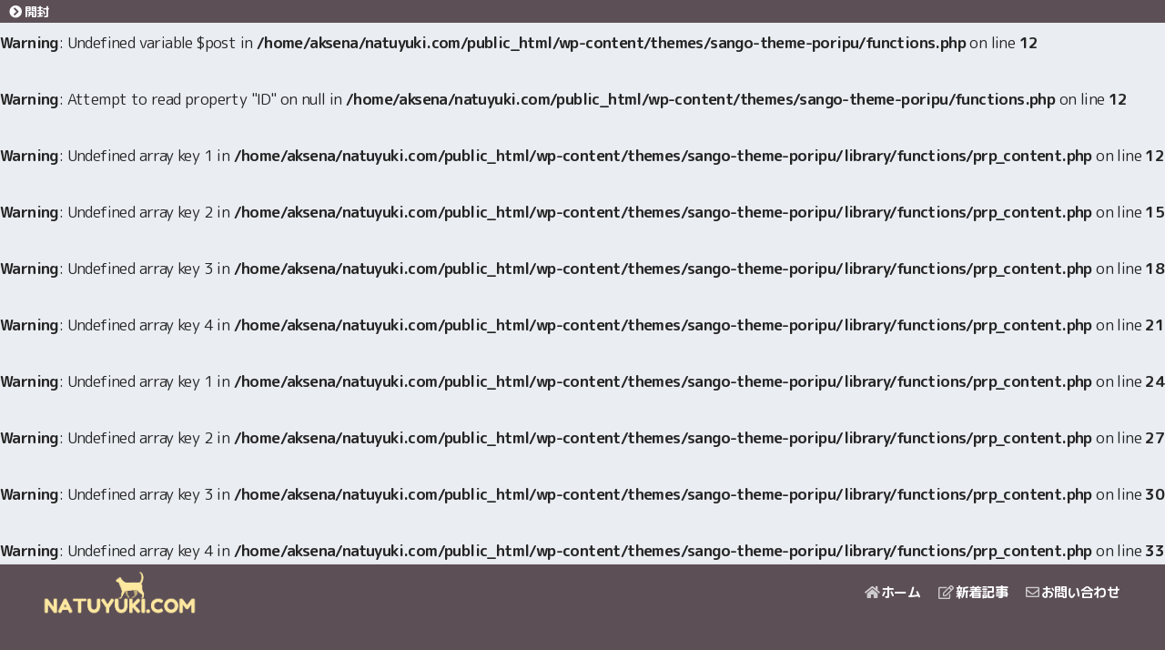

--- FILE ---
content_type: text/html; charset=UTF-8
request_url: https://www.natuyuki.com/znt-pocketneko
body_size: 28547
content:
<!doctype html>
<html lang="ja">
<head>
  <meta charset="utf-8">
  <meta http-equiv="X-UA-Compatible" content="IE=edge">
  <meta name="HandheldFriendly" content="True">
  <meta name="MobileOptimized" content="320">
  <meta name="viewport" content="width=device-width, initial-scale=1, viewport-fit=cover"/>
  <meta name="msapplication-TileColor" content="#5c4f56">
  <meta name="theme-color" content="#5c4f56">
  <link rel="pingback" href="https://www.natuyuki.com/xmlrpc.php">
  <title>ZNT PocketNekoをレビュー！防水機能のついた可愛いにゃんこデザインのbluetoothスピーカー | natuyuki.com</title>
<meta name='robots' content='max-image-preview:large' />
	<style>img:is([sizes="auto" i], [sizes^="auto," i]) { contain-intrinsic-size: 3000px 1500px }</style>
	<link rel='dns-prefetch' href='//stats.wp.com' />
<link rel='dns-prefetch' href='//fonts.googleapis.com' />
<link rel='dns-prefetch' href='//use.fontawesome.com' />
<link rel='dns-prefetch' href='//v0.wordpress.com' />
<link rel="alternate" type="application/rss+xml" title="natuyuki.com &raquo; フィード" href="https://www.natuyuki.com/feed" />
<link rel="alternate" type="application/rss+xml" title="natuyuki.com &raquo; コメントフィード" href="https://www.natuyuki.com/comments/feed" />
<script type="text/javascript">
/* <![CDATA[ */
window._wpemojiSettings = {"baseUrl":"https:\/\/s.w.org\/images\/core\/emoji\/16.0.1\/72x72\/","ext":".png","svgUrl":"https:\/\/s.w.org\/images\/core\/emoji\/16.0.1\/svg\/","svgExt":".svg","source":{"concatemoji":"https:\/\/www.natuyuki.com\/wp-includes\/js\/wp-emoji-release.min.js?ver=6.8.3"}};
/*! This file is auto-generated */
!function(s,n){var o,i,e;function c(e){try{var t={supportTests:e,timestamp:(new Date).valueOf()};sessionStorage.setItem(o,JSON.stringify(t))}catch(e){}}function p(e,t,n){e.clearRect(0,0,e.canvas.width,e.canvas.height),e.fillText(t,0,0);var t=new Uint32Array(e.getImageData(0,0,e.canvas.width,e.canvas.height).data),a=(e.clearRect(0,0,e.canvas.width,e.canvas.height),e.fillText(n,0,0),new Uint32Array(e.getImageData(0,0,e.canvas.width,e.canvas.height).data));return t.every(function(e,t){return e===a[t]})}function u(e,t){e.clearRect(0,0,e.canvas.width,e.canvas.height),e.fillText(t,0,0);for(var n=e.getImageData(16,16,1,1),a=0;a<n.data.length;a++)if(0!==n.data[a])return!1;return!0}function f(e,t,n,a){switch(t){case"flag":return n(e,"\ud83c\udff3\ufe0f\u200d\u26a7\ufe0f","\ud83c\udff3\ufe0f\u200b\u26a7\ufe0f")?!1:!n(e,"\ud83c\udde8\ud83c\uddf6","\ud83c\udde8\u200b\ud83c\uddf6")&&!n(e,"\ud83c\udff4\udb40\udc67\udb40\udc62\udb40\udc65\udb40\udc6e\udb40\udc67\udb40\udc7f","\ud83c\udff4\u200b\udb40\udc67\u200b\udb40\udc62\u200b\udb40\udc65\u200b\udb40\udc6e\u200b\udb40\udc67\u200b\udb40\udc7f");case"emoji":return!a(e,"\ud83e\udedf")}return!1}function g(e,t,n,a){var r="undefined"!=typeof WorkerGlobalScope&&self instanceof WorkerGlobalScope?new OffscreenCanvas(300,150):s.createElement("canvas"),o=r.getContext("2d",{willReadFrequently:!0}),i=(o.textBaseline="top",o.font="600 32px Arial",{});return e.forEach(function(e){i[e]=t(o,e,n,a)}),i}function t(e){var t=s.createElement("script");t.src=e,t.defer=!0,s.head.appendChild(t)}"undefined"!=typeof Promise&&(o="wpEmojiSettingsSupports",i=["flag","emoji"],n.supports={everything:!0,everythingExceptFlag:!0},e=new Promise(function(e){s.addEventListener("DOMContentLoaded",e,{once:!0})}),new Promise(function(t){var n=function(){try{var e=JSON.parse(sessionStorage.getItem(o));if("object"==typeof e&&"number"==typeof e.timestamp&&(new Date).valueOf()<e.timestamp+604800&&"object"==typeof e.supportTests)return e.supportTests}catch(e){}return null}();if(!n){if("undefined"!=typeof Worker&&"undefined"!=typeof OffscreenCanvas&&"undefined"!=typeof URL&&URL.createObjectURL&&"undefined"!=typeof Blob)try{var e="postMessage("+g.toString()+"("+[JSON.stringify(i),f.toString(),p.toString(),u.toString()].join(",")+"));",a=new Blob([e],{type:"text/javascript"}),r=new Worker(URL.createObjectURL(a),{name:"wpTestEmojiSupports"});return void(r.onmessage=function(e){c(n=e.data),r.terminate(),t(n)})}catch(e){}c(n=g(i,f,p,u))}t(n)}).then(function(e){for(var t in e)n.supports[t]=e[t],n.supports.everything=n.supports.everything&&n.supports[t],"flag"!==t&&(n.supports.everythingExceptFlag=n.supports.everythingExceptFlag&&n.supports[t]);n.supports.everythingExceptFlag=n.supports.everythingExceptFlag&&!n.supports.flag,n.DOMReady=!1,n.readyCallback=function(){n.DOMReady=!0}}).then(function(){return e}).then(function(){var e;n.supports.everything||(n.readyCallback(),(e=n.source||{}).concatemoji?t(e.concatemoji):e.wpemoji&&e.twemoji&&(t(e.twemoji),t(e.wpemoji)))}))}((window,document),window._wpemojiSettings);
/* ]]> */
</script>
<link rel='stylesheet' id='sng-stylesheet-css' href='https://www.natuyuki.com/wp-content/themes/sango-theme/style.css?ver2_19_6' type='text/css' media='all' />
<link rel='stylesheet' id='sng-option-css' href='https://www.natuyuki.com/wp-content/themes/sango-theme/entry-option.css?ver2_19_6' type='text/css' media='all' />
<link rel='stylesheet' id='sng-googlefonts-css' href='https://fonts.googleapis.com/css?family=Quicksand%3A500%2C700%7CM+PLUS+Rounded+1c%3A400%2C700&#038;display=swap' type='text/css' media='all' />
<link rel='stylesheet' id='sng-fontawesome-css' href='https://use.fontawesome.com/releases/v5.11.2/css/all.css' type='text/css' media='all' />
<style id='wp-emoji-styles-inline-css' type='text/css'>

	img.wp-smiley, img.emoji {
		display: inline !important;
		border: none !important;
		box-shadow: none !important;
		height: 1em !important;
		width: 1em !important;
		margin: 0 0.07em !important;
		vertical-align: -0.1em !important;
		background: none !important;
		padding: 0 !important;
	}
</style>
<style id='classic-theme-styles-inline-css' type='text/css'>
/*! This file is auto-generated */
.wp-block-button__link{color:#fff;background-color:#32373c;border-radius:9999px;box-shadow:none;text-decoration:none;padding:calc(.667em + 2px) calc(1.333em + 2px);font-size:1.125em}.wp-block-file__button{background:#32373c;color:#fff;text-decoration:none}
</style>
<style id='rinkerg-gutenberg-rinker-style-inline-css' type='text/css'>
.wp-block-create-block-block{background-color:#21759b;color:#fff;padding:2px}

</style>
<link rel='stylesheet' id='mediaelement-css' href='https://www.natuyuki.com/wp-includes/js/mediaelement/mediaelementplayer-legacy.min.css?ver=4.2.17' type='text/css' media='all' />
<link rel='stylesheet' id='wp-mediaelement-css' href='https://www.natuyuki.com/wp-includes/js/mediaelement/wp-mediaelement.min.css?ver=6.8.3' type='text/css' media='all' />
<style id='jetpack-sharing-buttons-style-inline-css' type='text/css'>
.jetpack-sharing-buttons__services-list{display:flex;flex-direction:row;flex-wrap:wrap;gap:0;list-style-type:none;margin:5px;padding:0}.jetpack-sharing-buttons__services-list.has-small-icon-size{font-size:12px}.jetpack-sharing-buttons__services-list.has-normal-icon-size{font-size:16px}.jetpack-sharing-buttons__services-list.has-large-icon-size{font-size:24px}.jetpack-sharing-buttons__services-list.has-huge-icon-size{font-size:36px}@media print{.jetpack-sharing-buttons__services-list{display:none!important}}.editor-styles-wrapper .wp-block-jetpack-sharing-buttons{gap:0;padding-inline-start:0}ul.jetpack-sharing-buttons__services-list.has-background{padding:1.25em 2.375em}
</style>
<link rel='stylesheet' id='sango_theme_gutenberg-style-css' href='https://www.natuyuki.com/wp-content/plugins/sango-theme-gutenberg/dist/build/style-blocks.css?version=1.69.14' type='text/css' media='all' />
<style id='sango_theme_gutenberg-style-inline-css' type='text/css'>
.is-style-sango-list-main-color li:before { background-color: #5c4f56; }.is-style-sango-list-accent-color li:before { background-color: #f0bf6d; }.sgb-label-main-c { background-color: #5c4f56; }.sgb-label-accent-c { background-color: #f0bf6d; }
</style>
<style id='global-styles-inline-css' type='text/css'>
:root{--wp--preset--aspect-ratio--square: 1;--wp--preset--aspect-ratio--4-3: 4/3;--wp--preset--aspect-ratio--3-4: 3/4;--wp--preset--aspect-ratio--3-2: 3/2;--wp--preset--aspect-ratio--2-3: 2/3;--wp--preset--aspect-ratio--16-9: 16/9;--wp--preset--aspect-ratio--9-16: 9/16;--wp--preset--color--black: #000000;--wp--preset--color--cyan-bluish-gray: #abb8c3;--wp--preset--color--white: #ffffff;--wp--preset--color--pale-pink: #f78da7;--wp--preset--color--vivid-red: #cf2e2e;--wp--preset--color--luminous-vivid-orange: #ff6900;--wp--preset--color--luminous-vivid-amber: #fcb900;--wp--preset--color--light-green-cyan: #7bdcb5;--wp--preset--color--vivid-green-cyan: #00d084;--wp--preset--color--pale-cyan-blue: #8ed1fc;--wp--preset--color--vivid-cyan-blue: #0693e3;--wp--preset--color--vivid-purple: #9b51e0;--wp--preset--color--sango-main: #5c4f56;--wp--preset--color--sango-pastel: #ffffff;--wp--preset--color--sango-accent: #f0bf6d;--wp--preset--color--sango-black: #333;--wp--preset--color--sango-gray: gray;--wp--preset--color--sango-silver: whitesmoke;--wp--preset--gradient--vivid-cyan-blue-to-vivid-purple: linear-gradient(135deg,rgba(6,147,227,1) 0%,rgb(155,81,224) 100%);--wp--preset--gradient--light-green-cyan-to-vivid-green-cyan: linear-gradient(135deg,rgb(122,220,180) 0%,rgb(0,208,130) 100%);--wp--preset--gradient--luminous-vivid-amber-to-luminous-vivid-orange: linear-gradient(135deg,rgba(252,185,0,1) 0%,rgba(255,105,0,1) 100%);--wp--preset--gradient--luminous-vivid-orange-to-vivid-red: linear-gradient(135deg,rgba(255,105,0,1) 0%,rgb(207,46,46) 100%);--wp--preset--gradient--very-light-gray-to-cyan-bluish-gray: linear-gradient(135deg,rgb(238,238,238) 0%,rgb(169,184,195) 100%);--wp--preset--gradient--cool-to-warm-spectrum: linear-gradient(135deg,rgb(74,234,220) 0%,rgb(151,120,209) 20%,rgb(207,42,186) 40%,rgb(238,44,130) 60%,rgb(251,105,98) 80%,rgb(254,248,76) 100%);--wp--preset--gradient--blush-light-purple: linear-gradient(135deg,rgb(255,206,236) 0%,rgb(152,150,240) 100%);--wp--preset--gradient--blush-bordeaux: linear-gradient(135deg,rgb(254,205,165) 0%,rgb(254,45,45) 50%,rgb(107,0,62) 100%);--wp--preset--gradient--luminous-dusk: linear-gradient(135deg,rgb(255,203,112) 0%,rgb(199,81,192) 50%,rgb(65,88,208) 100%);--wp--preset--gradient--pale-ocean: linear-gradient(135deg,rgb(255,245,203) 0%,rgb(182,227,212) 50%,rgb(51,167,181) 100%);--wp--preset--gradient--electric-grass: linear-gradient(135deg,rgb(202,248,128) 0%,rgb(113,206,126) 100%);--wp--preset--gradient--midnight: linear-gradient(135deg,rgb(2,3,129) 0%,rgb(40,116,252) 100%);--wp--preset--font-size--small: 13px;--wp--preset--font-size--medium: 20px;--wp--preset--font-size--large: 36px;--wp--preset--font-size--x-large: 42px;--wp--preset--spacing--20: 0.44rem;--wp--preset--spacing--30: 0.67rem;--wp--preset--spacing--40: 1rem;--wp--preset--spacing--50: 1.5rem;--wp--preset--spacing--60: 2.25rem;--wp--preset--spacing--70: 3.38rem;--wp--preset--spacing--80: 5.06rem;--wp--preset--shadow--natural: 6px 6px 9px rgba(0, 0, 0, 0.2);--wp--preset--shadow--deep: 12px 12px 50px rgba(0, 0, 0, 0.4);--wp--preset--shadow--sharp: 6px 6px 0px rgba(0, 0, 0, 0.2);--wp--preset--shadow--outlined: 6px 6px 0px -3px rgba(255, 255, 255, 1), 6px 6px rgba(0, 0, 0, 1);--wp--preset--shadow--crisp: 6px 6px 0px rgba(0, 0, 0, 1);}:where(.is-layout-flex){gap: 0.5em;}:where(.is-layout-grid){gap: 0.5em;}body .is-layout-flex{display: flex;}.is-layout-flex{flex-wrap: wrap;align-items: center;}.is-layout-flex > :is(*, div){margin: 0;}body .is-layout-grid{display: grid;}.is-layout-grid > :is(*, div){margin: 0;}:where(.wp-block-columns.is-layout-flex){gap: 2em;}:where(.wp-block-columns.is-layout-grid){gap: 2em;}:where(.wp-block-post-template.is-layout-flex){gap: 1.25em;}:where(.wp-block-post-template.is-layout-grid){gap: 1.25em;}.has-black-color{color: var(--wp--preset--color--black) !important;}.has-cyan-bluish-gray-color{color: var(--wp--preset--color--cyan-bluish-gray) !important;}.has-white-color{color: var(--wp--preset--color--white) !important;}.has-pale-pink-color{color: var(--wp--preset--color--pale-pink) !important;}.has-vivid-red-color{color: var(--wp--preset--color--vivid-red) !important;}.has-luminous-vivid-orange-color{color: var(--wp--preset--color--luminous-vivid-orange) !important;}.has-luminous-vivid-amber-color{color: var(--wp--preset--color--luminous-vivid-amber) !important;}.has-light-green-cyan-color{color: var(--wp--preset--color--light-green-cyan) !important;}.has-vivid-green-cyan-color{color: var(--wp--preset--color--vivid-green-cyan) !important;}.has-pale-cyan-blue-color{color: var(--wp--preset--color--pale-cyan-blue) !important;}.has-vivid-cyan-blue-color{color: var(--wp--preset--color--vivid-cyan-blue) !important;}.has-vivid-purple-color{color: var(--wp--preset--color--vivid-purple) !important;}.has-black-background-color{background-color: var(--wp--preset--color--black) !important;}.has-cyan-bluish-gray-background-color{background-color: var(--wp--preset--color--cyan-bluish-gray) !important;}.has-white-background-color{background-color: var(--wp--preset--color--white) !important;}.has-pale-pink-background-color{background-color: var(--wp--preset--color--pale-pink) !important;}.has-vivid-red-background-color{background-color: var(--wp--preset--color--vivid-red) !important;}.has-luminous-vivid-orange-background-color{background-color: var(--wp--preset--color--luminous-vivid-orange) !important;}.has-luminous-vivid-amber-background-color{background-color: var(--wp--preset--color--luminous-vivid-amber) !important;}.has-light-green-cyan-background-color{background-color: var(--wp--preset--color--light-green-cyan) !important;}.has-vivid-green-cyan-background-color{background-color: var(--wp--preset--color--vivid-green-cyan) !important;}.has-pale-cyan-blue-background-color{background-color: var(--wp--preset--color--pale-cyan-blue) !important;}.has-vivid-cyan-blue-background-color{background-color: var(--wp--preset--color--vivid-cyan-blue) !important;}.has-vivid-purple-background-color{background-color: var(--wp--preset--color--vivid-purple) !important;}.has-black-border-color{border-color: var(--wp--preset--color--black) !important;}.has-cyan-bluish-gray-border-color{border-color: var(--wp--preset--color--cyan-bluish-gray) !important;}.has-white-border-color{border-color: var(--wp--preset--color--white) !important;}.has-pale-pink-border-color{border-color: var(--wp--preset--color--pale-pink) !important;}.has-vivid-red-border-color{border-color: var(--wp--preset--color--vivid-red) !important;}.has-luminous-vivid-orange-border-color{border-color: var(--wp--preset--color--luminous-vivid-orange) !important;}.has-luminous-vivid-amber-border-color{border-color: var(--wp--preset--color--luminous-vivid-amber) !important;}.has-light-green-cyan-border-color{border-color: var(--wp--preset--color--light-green-cyan) !important;}.has-vivid-green-cyan-border-color{border-color: var(--wp--preset--color--vivid-green-cyan) !important;}.has-pale-cyan-blue-border-color{border-color: var(--wp--preset--color--pale-cyan-blue) !important;}.has-vivid-cyan-blue-border-color{border-color: var(--wp--preset--color--vivid-cyan-blue) !important;}.has-vivid-purple-border-color{border-color: var(--wp--preset--color--vivid-purple) !important;}.has-vivid-cyan-blue-to-vivid-purple-gradient-background{background: var(--wp--preset--gradient--vivid-cyan-blue-to-vivid-purple) !important;}.has-light-green-cyan-to-vivid-green-cyan-gradient-background{background: var(--wp--preset--gradient--light-green-cyan-to-vivid-green-cyan) !important;}.has-luminous-vivid-amber-to-luminous-vivid-orange-gradient-background{background: var(--wp--preset--gradient--luminous-vivid-amber-to-luminous-vivid-orange) !important;}.has-luminous-vivid-orange-to-vivid-red-gradient-background{background: var(--wp--preset--gradient--luminous-vivid-orange-to-vivid-red) !important;}.has-very-light-gray-to-cyan-bluish-gray-gradient-background{background: var(--wp--preset--gradient--very-light-gray-to-cyan-bluish-gray) !important;}.has-cool-to-warm-spectrum-gradient-background{background: var(--wp--preset--gradient--cool-to-warm-spectrum) !important;}.has-blush-light-purple-gradient-background{background: var(--wp--preset--gradient--blush-light-purple) !important;}.has-blush-bordeaux-gradient-background{background: var(--wp--preset--gradient--blush-bordeaux) !important;}.has-luminous-dusk-gradient-background{background: var(--wp--preset--gradient--luminous-dusk) !important;}.has-pale-ocean-gradient-background{background: var(--wp--preset--gradient--pale-ocean) !important;}.has-electric-grass-gradient-background{background: var(--wp--preset--gradient--electric-grass) !important;}.has-midnight-gradient-background{background: var(--wp--preset--gradient--midnight) !important;}.has-small-font-size{font-size: var(--wp--preset--font-size--small) !important;}.has-medium-font-size{font-size: var(--wp--preset--font-size--medium) !important;}.has-large-font-size{font-size: var(--wp--preset--font-size--large) !important;}.has-x-large-font-size{font-size: var(--wp--preset--font-size--x-large) !important;}
:where(.wp-block-post-template.is-layout-flex){gap: 1.25em;}:where(.wp-block-post-template.is-layout-grid){gap: 1.25em;}
:where(.wp-block-columns.is-layout-flex){gap: 2em;}:where(.wp-block-columns.is-layout-grid){gap: 2em;}
:root :where(.wp-block-pullquote){font-size: 1.5em;line-height: 1.6;}
</style>
<link rel='stylesheet' id='avatar-manager-css' href='https://www.natuyuki.com/wp-content/plugins/avatar-manager/assets/css/avatar-manager.min.css' type='text/css' media='all' />
<link rel='stylesheet' id='kojika_plugin-css' href='https://www.natuyuki.com/wp-content/plugins/kojika-sango-supporter/css/front_style.css' type='text/css' media='all' />
<link rel='stylesheet' id='yyi_rinker_stylesheet-css' href='https://www.natuyuki.com/wp-content/plugins/yyi-rinker/css/style.css?v=1.11.1' type='text/css' media='all' />
<link rel='stylesheet' id='poripu-style-css' href='https://www.natuyuki.com/wp-content/themes/sango-theme-poripu/poripu-style.css' type='text/css' media='all' />
<link rel='stylesheet' id='child-style-css' href='https://www.natuyuki.com/wp-content/themes/sango-theme-poripu/style.css' type='text/css' media='all' />
<link rel='stylesheet' id='ofi-css' href='https://www.natuyuki.com/wp-content/themes/sango-theme-poripu/library/css/ofi.css' type='text/css' media='all' />
<link rel='stylesheet' id='transheadercss-css' href='https://www.natuyuki.com/wp-content/themes/sango-theme-poripu/library/css/transheader.css' type='text/css' media='all' />
<script type="text/javascript" src="https://www.natuyuki.com/wp-includes/js/jquery/jquery.min.js?ver=3.7.1" id="jquery-core-js"></script>
<script type="text/javascript" src="https://www.natuyuki.com/wp-includes/js/jquery/jquery-migrate.min.js?ver=3.4.1" id="jquery-migrate-js"></script>
<script type="text/javascript" src="https://www.natuyuki.com/wp-content/plugins/avatar-manager/assets/js/avatar-manager.min.js" id="avatar-manager-js"></script>
<script type="text/javascript" src="https://www.natuyuki.com/wp-content/plugins/yyi-rinker/js/event-tracking.js?v=1.11.1" id="yyi_rinker_event_tracking_script-js"></script>
<script type="text/javascript" src="https://www.natuyuki.com/wp-content/themes/sango-theme-poripu/library/js/ofi.min.js" id="ofi-js"></script>
<script type="text/javascript" src="https://www.natuyuki.com/wp-content/themes/sango-theme-poripu/library/js/prp-ofi.js" id="prp_ofi-js"></script>
<script type="text/javascript" src="https://www.natuyuki.com/wp-content/themes/sango-theme-poripu/library/js/transheader.js" id="transheader-js"></script>
<link rel="https://api.w.org/" href="https://www.natuyuki.com/wp-json/" /><link rel="alternate" title="JSON" type="application/json" href="https://www.natuyuki.com/wp-json/wp/v2/posts/966" /><link rel="EditURI" type="application/rsd+xml" title="RSD" href="https://www.natuyuki.com/xmlrpc.php?rsd" />
<link rel="canonical" href="https://www.natuyuki.com/znt-pocketneko" />
<link rel='shortlink' href='https://wp.me/p9dfEq-fA' />
<link rel="alternate" title="oEmbed (JSON)" type="application/json+oembed" href="https://www.natuyuki.com/wp-json/oembed/1.0/embed?url=https%3A%2F%2Fwww.natuyuki.com%2Fznt-pocketneko" />
<link rel="alternate" title="oEmbed (XML)" type="text/xml+oembed" href="https://www.natuyuki.com/wp-json/oembed/1.0/embed?url=https%3A%2F%2Fwww.natuyuki.com%2Fznt-pocketneko&#038;format=xml" />
	<style>img#wpstats{display:none}</style>
		<script type="text/javascript" language="javascript">
    var vc_pid = "885264188";
</script><script type="text/javascript" src="//aml.valuecommerce.com/vcdal.js" async></script><style>
.yyi-rinker-images {
    display: flex;
    justify-content: center;
    align-items: center;
    position: relative;

}
div.yyi-rinker-image img.yyi-rinker-main-img.hidden {
    display: none;
}

.yyi-rinker-images-arrow {
    cursor: pointer;
    position: absolute;
    top: 50%;
    display: block;
    margin-top: -11px;
    opacity: 0.6;
    width: 22px;
}

.yyi-rinker-images-arrow-left{
    left: -10px;
}
.yyi-rinker-images-arrow-right{
    right: -10px;
}

.yyi-rinker-images-arrow-left.hidden {
    display: none;
}

.yyi-rinker-images-arrow-right.hidden {
    display: none;
}
div.yyi-rinker-contents.yyi-rinker-design-tate  div.yyi-rinker-box{
    flex-direction: column;
}

div.yyi-rinker-contents.yyi-rinker-design-slim div.yyi-rinker-box .yyi-rinker-links {
    flex-direction: column;
}

div.yyi-rinker-contents.yyi-rinker-design-slim div.yyi-rinker-info {
    width: 100%;
}

div.yyi-rinker-contents.yyi-rinker-design-slim .yyi-rinker-title {
    text-align: center;
}

div.yyi-rinker-contents.yyi-rinker-design-slim .yyi-rinker-links {
    text-align: center;
}
div.yyi-rinker-contents.yyi-rinker-design-slim .yyi-rinker-image {
    margin: auto;
}

div.yyi-rinker-contents.yyi-rinker-design-slim div.yyi-rinker-info ul.yyi-rinker-links li {
	align-self: stretch;
}
div.yyi-rinker-contents.yyi-rinker-design-slim div.yyi-rinker-box div.yyi-rinker-info {
	padding: 0;
}
div.yyi-rinker-contents.yyi-rinker-design-slim div.yyi-rinker-box {
	flex-direction: column;
	padding: 14px 5px 0;
}

.yyi-rinker-design-slim div.yyi-rinker-box div.yyi-rinker-info {
	text-align: center;
}

.yyi-rinker-design-slim div.price-box span.price {
	display: block;
}

div.yyi-rinker-contents.yyi-rinker-design-slim div.yyi-rinker-info div.yyi-rinker-title a{
	font-size:16px;
}

div.yyi-rinker-contents.yyi-rinker-design-slim ul.yyi-rinker-links li.amazonkindlelink:before,  div.yyi-rinker-contents.yyi-rinker-design-slim ul.yyi-rinker-links li.amazonlink:before,  div.yyi-rinker-contents.yyi-rinker-design-slim ul.yyi-rinker-links li.rakutenlink:before, div.yyi-rinker-contents.yyi-rinker-design-slim ul.yyi-rinker-links li.yahoolink:before, div.yyi-rinker-contents.yyi-rinker-design-slim ul.yyi-rinker-links li.mercarilink:before {
	font-size:12px;
}

div.yyi-rinker-contents.yyi-rinker-design-slim ul.yyi-rinker-links li a {
	font-size: 13px;
}
.entry-content ul.yyi-rinker-links li {
	padding: 0;
}

div.yyi-rinker-contents .yyi-rinker-attention.attention_desing_right_ribbon {
    width: 89px;
    height: 91px;
    position: absolute;
    top: -1px;
    right: -1px;
    left: auto;
    overflow: hidden;
}

div.yyi-rinker-contents .yyi-rinker-attention.attention_desing_right_ribbon span {
    display: inline-block;
    width: 146px;
    position: absolute;
    padding: 4px 0;
    left: -13px;
    top: 12px;
    text-align: center;
    font-size: 12px;
    line-height: 24px;
    -webkit-transform: rotate(45deg);
    transform: rotate(45deg);
    box-shadow: 0 1px 3px rgba(0, 0, 0, 0.2);
}

div.yyi-rinker-contents .yyi-rinker-attention.attention_desing_right_ribbon {
    background: none;
}
.yyi-rinker-attention.attention_desing_right_ribbon .yyi-rinker-attention-after,
.yyi-rinker-attention.attention_desing_right_ribbon .yyi-rinker-attention-before{
display:none;
}
div.yyi-rinker-use-right_ribbon div.yyi-rinker-title {
    margin-right: 2rem;
}

				</style><br />
<b>Warning</b>:  Undefined variable $post in <b>/home/aksena/natuyuki.com/public_html/wp-content/themes/sango-theme-poripu/functions.php</b> on line <b>12</b><br />
<br />
<b>Warning</b>:  Attempt to read property "ID" on null in <b>/home/aksena/natuyuki.com/public_html/wp-content/themes/sango-theme-poripu/functions.php</b> on line <b>12</b><br />
<br />
<b>Warning</b>:  Undefined array key 1 in <b>/home/aksena/natuyuki.com/public_html/wp-content/themes/sango-theme-poripu/library/functions/prp_content.php</b> on line <b>12</b><br />
<br />
<b>Warning</b>:  Undefined array key 2 in <b>/home/aksena/natuyuki.com/public_html/wp-content/themes/sango-theme-poripu/library/functions/prp_content.php</b> on line <b>15</b><br />
<br />
<b>Warning</b>:  Undefined array key 3 in <b>/home/aksena/natuyuki.com/public_html/wp-content/themes/sango-theme-poripu/library/functions/prp_content.php</b> on line <b>18</b><br />
<br />
<b>Warning</b>:  Undefined array key 4 in <b>/home/aksena/natuyuki.com/public_html/wp-content/themes/sango-theme-poripu/library/functions/prp_content.php</b> on line <b>21</b><br />
<br />
<b>Warning</b>:  Undefined array key 1 in <b>/home/aksena/natuyuki.com/public_html/wp-content/themes/sango-theme-poripu/library/functions/prp_content.php</b> on line <b>24</b><br />
<br />
<b>Warning</b>:  Undefined array key 2 in <b>/home/aksena/natuyuki.com/public_html/wp-content/themes/sango-theme-poripu/library/functions/prp_content.php</b> on line <b>27</b><br />
<br />
<b>Warning</b>:  Undefined array key 3 in <b>/home/aksena/natuyuki.com/public_html/wp-content/themes/sango-theme-poripu/library/functions/prp_content.php</b> on line <b>30</b><br />
<br />
<b>Warning</b>:  Undefined array key 4 in <b>/home/aksena/natuyuki.com/public_html/wp-content/themes/sango-theme-poripu/library/functions/prp_content.php</b> on line <b>33</b><br />
<meta property="og:title" content="ZNT PocketNekoをレビュー！防水機能のついた可愛いにゃんこデザインのbluetoothスピーカー" />
<meta property="og:description" content="ZNT様より、にゃんこデザインの可愛らしい防水bluetoothスピーカー「ZNT PocketNeko」をレビュー用に提供して頂きました。猫好きにはたまらない可愛らしいデザインのスピーカーです。 今回はこの防水blue ... " />
<meta property="og:type" content="article" />
<meta property="og:url" content="https://www.natuyuki.com/znt-pocketneko" />
<meta property="og:image" content="https://www.natuyuki.com/wp-content/uploads/2018/02/znt-1024x697.png" />
<meta name="thumbnail" content="https://www.natuyuki.com/wp-content/uploads/2018/02/znt-1024x697.png" />
<meta property="og:site_name" content="natuyuki.com" />
<meta name="twitter:card" content="summary_large_image" />
<meta name="google-site-verification" content="HlV0vXNzwik2mq4AD2ekGd6n2hirHQEld-19ePQ1oSQ" />	<script>
	  (function(i,s,o,g,r,a,m){i['GoogleAnalyticsObject']=r;i[r]=i[r]||function(){
	  (i[r].q=i[r].q||[]).push(arguments)},i[r].l=1*new Date();a=s.createElement(o),
	  m=s.getElementsByTagName(o)[0];a.async=1;a.src=g;m.parentNode.insertBefore(a,m)
	  })(window,document,'script','//www.google-analytics.com/analytics.js','ga');
	  ga('create', 'UA-86709703-3', 'auto');
	  ga('send', 'pageview');
	</script>
	<link rel="icon" href="https://www.natuyuki.com/wp-content/uploads/2019/05/cropped-cat-32x32.png" sizes="32x32" />
<link rel="icon" href="https://www.natuyuki.com/wp-content/uploads/2019/05/cropped-cat-192x192.png" sizes="192x192" />
<link rel="apple-touch-icon" href="https://www.natuyuki.com/wp-content/uploads/2019/05/cropped-cat-180x180.png" />
<meta name="msapplication-TileImage" content="https://www.natuyuki.com/wp-content/uploads/2019/05/cropped-cat-270x270.png" />
		<style type="text/css" id="wp-custom-css">
			/*
ここに独自の CSS を追加することができます。

詳しくは上のヘルプアイコンをクリックしてください。
*/

/*
ツイッターセンター寄せ
*/
.twitter-tweet{
	margin: 0 auto;
}


/*--------------------------------------
  更新マークに丸い背景色を追加
--------------------------------------*/
.entry-header .updated:before {/*更新マークのクラス名*/
display: inline-block;/*位置調整ができるブロックに*/
padding: 3px;/*内側の上下左右の余白*/
margin-right: 6px;/*外側-右側の余白*/
color: #fff;/*アイコンの色*/
background: #ff5252;/*丸い背景の色（お好みで）*/
width: 25px;/*横幅*/
height: 25px;/*縦幅*/
border-radius: 50%;/*角を丸く*/
line-height: 24px;/*文字の高さ*/
text-align: center;/*中央寄せ*/
}


/*--------------------------------------
  マイクロコピーボタン
--------------------------------------*/
.abtn-mc1 a {
    display: inline-block;
    width: 100%;
    margin: 0;
    border-radius: 3px;
    background: #F0C16E;
    color: #fff;
    font-size: 1.2em;
    font-weight: 500;
    line-height: 44px;
    text-decoration: none;
    box-shadow: 0 2px 3px rgba(0,0,0,.2), 0 2px 3px -2px rgba(0,0,0,.15);
}
.abtn-mc1 a:after {
    content: "\f138";
    font-family: "font awesome 5 free";
    font-weight: 900;
    margin-left: 15px;
}
.abtn-mc1 a:hover{
    text-decoration: none;
    box-shadow: 0 13px 20px -3px rgba(0,0,0,.24);
    -webkit-tap-highlight-color: transparent;
}
.abtn-mc1 img{
    display: block;
}
p.abtn-mc1-top-text {
    font-weight: bold;
    margin-bottom: 3px;
}
p.abtn-mc1-under-text {
    font-size: .8em;
    margin-top: 3px;
}



/*--------------------------------------
  オリジナルボタン 黄色
--------------------------------------*/
.btn-c10-hun{
    position: relative;
}
.btn-c10-hun a{
    display: inline-block;
    width: 100%;
    margin: 1.5em 0;
    border-radius: 3px;
    padding: .5em 70px;
    font-size: 1.3em;
    font-weight: bold;
    text-decoration: none;
    background: none;
    color: #FBBC05;
    box-shadow: 0 0 0 3px #FBBC05 inset;
}
.btn-c10-hun a:hover{
    text-decoration: none;
    background: #FBBC05;
    color: #fff;
}
.btn-c10-hun:before {
    content: "\f061";
    font-family: "FontAwesome";
    position: absolute;
    top: 27%;
    right: 15px;
    font-size: 1.5em;
    background: #fff;
    color: #FBBC05;
    width: 45px;
    height: 45px;
    border-radius: 50%;
}





/*
SANGO横幅調整
*/
@media only screen and (min-width: 1230px) {
.wrap {
  width: 1200px;
}
.d-5of7 {
  width: 70%;/*メインコンテンツ幅（デフォルト69%）*/
}
.d-2of7 {
  width: 30%;/*サイドバー幅（デフォルト31%）*/
}
}

/*
ウィジェットエリア背景白く
*/
div#custom_html-21{
    background: none;
}


/*アフィリエイトボタン用CSS*/
#inner-content .btn2{padding:0;margin:.5em .5em .5em 0}#inner-content .btn2 a{display:block;padding:.4em .8em}#inner-content .btn2 a:hover{display:block;text-decoration:none}.btn2.btntext a {color: inherit;}#inner-content .btn2.raised a{color:#fff}.btn2.flat1 a{color:#00bcd4}.btn2.flat1 a:hover{color:#fff}.btn2.flat2 a{color:#67c5ff}.btn2.flat2 a:hover{color:#fff}.btn2.flat3 a,.btn2.flat4 a,.btn2.flat5 a{color:#67c5ff}.btn2.flat4 a:hover{color:#679efd}.btn2.flat5 a:hover{color:#fff}.btn2.flat6 a{color:#668ad8}.btn2.flat6 a:hover{color:#fff}.btn2.flat7 a{color:#67c5ff}.btn2.flat8 a{color:#00bcd4}.btn2.flat9 a{color:#fff}.btn2.flat10 a{color:#ffa000}.btn2.flat10 a:hover{color:#fff}.btn2.flat11 a{color:#668ad8}.btn2.cubic1 a,.btn2.grad1 a,.btn2.grad2 a,.btn2.grad3 a,.btn2.grad4 a{color:#fff}#inner-content .btn2.emboss a{color:rgba(0,0,0,.4)}.btn2.text3d.blue-bc a{color:#4f9df4}.btn2.text3d.red-bc a{color:#f88080}.btn2.text3d.green-bc a{color:#90d581}.btn2.cubic2 a,.btn2.cubic3 a{color:#fff}.btn2 img{visibility:hidden;display:block;width:0;height:0;}/*END アフィリエイトボタン用CSS*/



/*--------------------------------------
Rinkerのデザイン変更
--------------------------------------*/
/*-----全体-----*/
div.yyi-rinker-contents {/*内容（全体）*/
    border: solid 1px #42424230;/*枠線の種類・幅・色*/
    border-radius: 5px;/*枠線の丸み（上　右）*/
    box-shadow: 0 0px 3px rgba(0, 0, 0, 0.1);/*影*/
}
div.yyi-rinker-contents div.yyi-rinker-box {/*内容（中身）*/
    padding: 1em 0;/*余白（中）*/
}
/*-----左側（画像）-----*/
div.yyi-rinker-contents div.yyi-rinker-image {/*画像*/
    margin-left: 3%;/*左の余白*/
    width: 30%;/*画像の幅*/
}
/*-----右側（商品名やボタンなど）-----*/
div.yyi-rinker-info {/*右側全体*/
    padding: 0 3%;/*左右の余白*/
    width: 100%;/*右側全体の幅*/
}
.yyi-rinker-title {/*商品名*/
    font-size: .9em;/*文字の大きさ*/
}
div.yyi-rinker-contents div.yyi-rinker-title p {/*タイトル*/
    margin: 0;/*タイトルの余白*/
}
div.yyi-rinker-contents div.yyi-rinker-title a {/*タイトル*/
    color: #42424290;/*タイトルの文字色*/
}
div.yyi-rinker-contents div.yyi-rinker-detail {/*販売者と価格*/
    font-size: .8em;/*文字の大きさ*/
    color: #42424280;/*文字の色*/
    padding-left: 0;/*左側の余白*/
    margin-top: 0;/*上の余白*/
}
div.yyi-rinker-contents div.yyi-rinker-detail .price-box {/*価格*/
    margin: .5em 0;/*上下の余白*/
}
div.yyi-rinker-contents div.yyi-rinker-detail .price-box .price {/*価格の文字*/
    letter-spacing: 0.1em;/*文字の間隔*/
    font-size: 1.2em;/*文字の大きさ*/
    margin-right: .5em;/*右側の余白*/
}
div.yyi-rinker-contents ul.yyi-rinker-links li {/*すべてのボタン*/
    width: 45%;/*幅（2列になるように）*/
    padding: 0 .7em;/*左右の余白（ボタン内）*/
    margin: .5em 1.5em .4em 0;/*左側の余白だけ0（ボタン外）*/
    box-shadow: 0 2px 3px rgba(0,0,0,.2);/*影*/
    font-size: .8em;/*文字の大きさ*/
}
div.yyi-rinker-contents ul.yyi-rinker-links li.amazonlink a:before, div.yyi-rinker-contents ul.yyi-rinker-links li.rakutenlink a:before, div.yyi-rinker-contents ul.yyi-rinker-links li.yahoolink a:before {
    display: none;/*マーク削除*/
}
/*-----ボタンの色-----*/
div.yyi-rinker-contents ul.yyi-rinker-links li.amazonlink {/*Amazon*/
    background: #FFC266;
}
div.yyi-rinker-contents ul.yyi-rinker-links li.amazonlink a {
    color: #3A4D66;
}
div.yyi-rinker-contents ul.yyi-rinker-links li.rakutenlink {/*楽天*/
    background: #D95656;
}
div.yyi-rinker-contents ul.yyi-rinker-links li.yahoolink {/*Yahoo*/
    background: #FF4D4D;
}
/*-----マウスホバー（ボタン）-----*/
div.yyi-rinker-contents ul.yyi-rinker-links li:hover {
    box-shadow: 0 3px 14px rgba(0, 0, 0, .25);/*優しく浮き上がる影*/
}
div.yyi-rinker-contents ul.yyi-rinker-links li.amazonlink a:hover, div.yyi-rinker-contents ul.yyi-rinker-links li.rakutenlink a:hover, div.yyi-rinker-contents ul.yyi-rinker-links li.yahoolink a:hover {
    box-shadow: none;/*手前のマウスホバー*/
}
div.yyi-rinker-contents ul.yyi-rinker-links li a:hover {
    opacity: 1;/*ホバー時に薄くなるのをオフ*/
}
@media screen and (max-width: 500px){/*スマホ表示用（ブレイクポイント500px）*/
/*-----全体-----*/
div.yyi-rinker-contents div.yyi-rinker-box {
    display: block;/*縦表示になるように*/
}
/*-----画像ー----*/
div.yyi-rinker-contents div.yyi-rinker-image {
    width: auto;/*画像を中央表示*/
}
/*-----商品名やボタンなど-----*/
div.yyi-rinker-info {/*全体*/
    padding: 0;/*余白削除*/
    margin: auto;/*中央揃え*/
    width: 87%;/*横幅*/
    text-align: center;/*商品名やボタンを中央表示*/
}
div.yyi-rinker-contents div.yyi-rinker-detail .price-box .price {/*価格*/
    display: block;/*価格を縦並びにする*/
}
div.yyi-rinker-contents ul.yyi-rinker-links li {/*ボタン*/
    width: 100%;/*横幅いっぱい*/
    margin: .5em 0;/*上下の余白　左右の余白削除*/
}
body div.yyi-rinker-contents ul.yyi-rinker-links li a {/*ボタンの文字*/
    padding: 0;/*文字の余計な余白を削除*/
}}



/*--------------------------------------
キャプションを変更
--------------------------------------*/
.entry-content .wp-caption {
max-width: 100%;
margin: 0;
padding: 0;
border: none; /* 枠線を消す */
}
.entry-content .wp-caption p.wp-caption-text {
margin-top: 0.2em; /* 画像との余白 */
font-size: .7em; /* キャプションの文字の大きさ */
text-align: right; /* 右揃え */
}


/*--------------------------------------
自作の吹き出し（2列左用）
--------------------------------------*/
.box2 {
display: table-cell;
vertical-align: middle;
position: relative;
border: solid 4px #d1d1d1;
border-radius: 10px;
}
.box2:before {
border-right: 23px solid #d1d1d1;
border-bottom: 20px solid transparent;
border-top: 20px solid transparent;
top: 30%;
content: '';
position: absolute;
left: -23px;
}
.box2:after {
content: '';
position: absolute;
border-right: 24px solid white;
border-bottom: 20px solid transparent;
border-top: 20px solid transparent;
top: 30%;
left: -17px;
}
@media screen and (max-width: 500px){
.box2:before {
border-bottom: 20px solid #d1d1d1;
border-left: 30px solid transparent;
border-right: 30px solid transparent;
top: -40px;
content: '';
position: absolute;
left: 40%;
}
.box2:after {
border-bottom: 20px solid white;
border-left: 30px solid transparent;
border-right: 30px solid transparent;
top: -34.5px;
content: '';
position: absolute;
left: 40%;
}}
.shtb2 .cell {
vertical-align: middle;
}


/*--------------------------------------
関連記事カード２を変更 パターン２
--------------------------------------*/
.longc_linkto{
    position: relative;
    padding: 5px;
    line-height:0;
}
.longc_linkto img {
    max-width: 40%;
    vertical-align: baseline;
}
.longc_img img {
    padding: 0px;
}
.longc_linkto .c_linkto_text {
    display: inline-block;
    padding: 0 60px 0 2%;
    max-width: 55%;
    font-size: .8em;
    vertical-align:top;
}
.longc_time {
    display: none;
}
.longc_linkto .c_linkto_text:before {
    position: absolute;
    content: "関連";
    top: 5px;
    left: 5px;
    display: inline-block;
    width: 47px;
    height: 27px;
    text-align: center;
    background: #999999;
    font-size: 14px;
    line-height: 28px;
    color: white;
    letter-spacing: 3px;
    padding-left: 3px;
    border-radius: 2px;
}
.longc_linkto .c_linkto_text:after {
    position: absolute;
    display: flex;
    height: 100%;
    width: 30px;
    padding: 0px 15px;
    content: "\f138";
    font-family: "Font Awesome 5 Free";
    top: 0px;
    right: 0px;
    font-size: 2.8em;
    color: #fff;
    background: #eaedf2;
    align-items: center;
}
/*****   PCでの画像表示   *****/
@media only screen and (min-width: 481px){
.longc_img {
    width: 30%;
}
.longc_linkto img {
    max-width: 100%;
    vertical-align: top;
}
.c_linkto.longc_linkto .longc_content {
    vertical-align: top;
}
.longc_linkto .c_linkto_text {
    padding: 0 70px 0 2%;
    font-size: 1em;
}
.longc_linkto .c_linkto_text:after {
    width: 46px;
}}

/*****   ボタンサイズ   *****/
#inner-content .wd100 {
    width: 100%;
    text-align: center;
}


/*****   アプリーチ   *****/
.appreach {
  text-align: left;
  padding: 10px;
  border: 1px solid #7C7C7C;
  overflow: hidden;
}
.appreach:after {
  content: "";
  display: block;
  clear: both;
}
.appreach p {
  margin: 0;
}
.appreach a:after {
  display: none;
}
.appreach__icon {
  float: left;
  border-radius: 10%;
  overflow: hidden;
  margin: 0 3% 0 0 !important;
  width: 25% !important;
  height: auto !important;
  max-width: 120px !important;
}
.appreach__detail {
  display: inline-block;
  font-size: 20px;
  line-height: 1.5;
  width: 72%;
  max-width: 72%;
}
.appreach__detail:after {
  content: "";
  display: block;
  clear: both;
}
.appreach__name {
  font-size: 16px;
  line-height: 1.5em !important;
  max-height: 3em;
  overflow: hidden;
}
.appreach__info {
  font-size: 12px !important;
}
.appreach__developper, .appreach__price {
  margin-right: 0.5em;
}
.appreach__posted a {
  margin-left: 0.5em;
}
.appreach__links {
  float: left;
  height: 40px;
  margin-top: 8px;
  white-space: nowrap;
}
.appreach__aslink img {
  margin-right: 10px;
  height: 40px;
  width: 135px;
}
.appreach__gplink img {
  height: 40px;
  width: 134.5px;
}



/*--------------------------------------
  関連記事(横長)
--------------------------------------*/
.linkto {
    position: relative;
    max-width: 1600px;
}
.linkto:before {
    position: absolute;
    content: "関連";
    top: 10px;
    left: 125px;
    display: inline-block;
    width: 47px;
    height: 27px;
    text-align: center;
    vertical-align: middle;
    background: #ff525290;
    font-size: 14px;
    line-height: 28px;
    color: white;
    letter-spacing: 3px;
    padding-left: 3px;
    border-radius: 2px;
}
.linkto:after {
    position: absolute;
    display: flex;
    height: 100%;
    padding: 0px 15px;
    content: "\f138";
    font-family: "Font Awesome 5 Free";
    top: 0px;
    right: 0px;
    font-size: 2.8em;
    color: #fff;
    background: #eaedf2;
    align-items: center;
}
.linkto .tbtext {
    padding: 30px 62px 0px 14px;
    vertical-align: top;
    font-size: .95em;
}






/*--------------------------------------
  ヘッダーお知らせ欄
--------------------------------------*/
.header-info a {
    padding: 5px;
    font-size: 15px;
}
.header-info a:after {
    content: "詳細はこちら";
    font-weight: 500;
    border: 1px solid #fff;
    border-radius: 5px;
    padding: 2px 10px;
    margin-left: 5px;
}
@media screen and (max-width: 500px){
.header-info a:after {
    display: block;
    width: 60%;
    content: "詳細はこちら";
    margin: 0 auto;
    font-size: .8em;
}}










/* プロフィール画像調整 */
.yourprofile .profile-img {
position: relative;
width: 130px;/*  画像の横幅 */
height: 130px;/* 画像の高さ */
margin: 20px auto 0;/* 画像の位置 */
}
.yourprofile .profile-img img {
border: none;/* 枠線をなくす */
}




/*記事一覧横長*/
@media only screen and (min-width: 1030px){
.sidelong__article {
    width: 94%;
    }}



/*--------------------------------------
  PORIPU　吹き出し付きボックス　デフォルトカラー
--------------------------------------*/
.p-box {/*一番外の設定部分*/
    border: 2px solid #f4f4f5;/*枠線*/
    padding: 30px 20px 15px;/*内側の余白*/
    margin: 30px 0 20px;/*外側の余白*/
    border-radius: 0;/*角丸をOFF*/
}
div.p-box .p-box-title {/*吹き出しのタイトル部分*/
    background:#5a5a5a;/*背景色*/
    left: -2px;/*左からの位置*/
    top: -18px;/*上からの位置*/
    border-radius: 0;/*角丸をOFF*/
    font-weight: 500;/*フォントの太さ（太文字にする場合600）*/
    padding: 6px 10px;/*内側の余白*/
    letter-spacing: .1em;/*字と字の間隔*/
}
div.p-box .p-box-title:after {/*吹き出しの下三角部分*/
    border-top-color: #5a5a5a;/*吹き出しと同じ背景色*/
    top: 35px;/*上からの位置調整*/
    left: 18px;/*左からの位置調整*/
}
.p-box ul li {/*ボックス内の箇条書き設定*/
    padding: .5em 0 .5em 1.5em;/*内側の余白調整*/
}
.p-box ul li:before {/*箇条書きのアイコン部分*/
    color: #5a5a5a;/*アイコンの色*/
    font-family: "Font Awesome 5 Free";/*アイコンのバージョン設定*/
    font-weight: 900;/*太さ設定*/
}

.p-box.p-red {
    border-color: #fff0ef;
}
div.p-box.p-red .p-box-title {
    background-color: #ff9a91;
}
div.p-box.p-red .p-box-title:after {
    border-top: 12px solid #ff9a91;
}
.p-box.p-red ul li:before {
    color: #ff9a91;
}

.p-box.p-custom {
    border-color: #dff5f8;
}
div.p-box.p-custom .p-box-title {
    background-color: #6fd0de;
}
div.p-box.p-custom .p-box-title:after {
    border-top: 12px solid #6fd0de;
}
.p-box.p-custom ul li:before {
    color: #f59ab3;
}


.p-box ul li:not(:last-child) {
    border-bottom: 3px dotted #eee;
}





/*--------------------------------------
 文字幅少なく
--------------------------------------*/
body { 
letter-spacing: -0.6px; 
}

/*--------------------------------------
 サイドバーウィジェット消去
--------------------------------------*/
div#custom_html-26{
    background: none;
}


/*--------------------------------------
  スマホ用ナビドロワー
--------------------------------------*/
.bc-home {
    display: inherit;/*引き継ぐよ*/
    width: 90%;/*長さ*/
    height: 60px;/*高さ*/
    line-height: 60px;/*文字の高さ*/
    margin: 0 auto;/*中央揃え*/
    padding-right: 10px;/*内側右の余白*/
    border-radius: 5px;/*角丸*/
    text-align: center;/*文字中央揃え*/
    letter-spacing: .05em;/*文字の間隔*/
    background: #424242de;/*背景色*/
    color: white;/*文字の色*/
}
.bc-home .fa {/*アイコーン*/
    vertical-align: -11%;/*縦方向の位置調整*/
    padding-right: 10px;/*右側の余白*/
}

#drawer__content .prof-sns {
    padding-top: 0;/*内側上の余白を削除*/
    border-top: none;/*上の点線を削除*/
}
#drawer__content .widgettitle {
    background-color: #999;/*背景色*/
    text-align: center;/*文字の中央ゾ揃え*/
    border-radius: 0px 0px 0 0;/*上だけ角丸*/
    margin: 0 auto;/*見出しを中央に表示*/
    width: 90%;/*長さ*/
}



/*--------------------------------------
SNSボタンカスタマイズ
--------------------------------------*/
/*-----ボタンが入る枠の設定です-----*/
.prof-sns{
    text-align: center;/*中央揃え*/
    padding-top: 5%;/*上の余白（内側）*/
    border-top: 2px dotted #42424220;/*上線 太さ 形状 色*/
    font-size: 0.6em;/*文字の大きさ*/
}
/*-----Twitter部分-----*/
.prof-sns .pf-tw {/*クラス名を指定*/
    display: inline-block;/*縦横を調整できるように*/
    width: 43%;/*ボタンの幅*/
    height: 60px;/*ボタンの高さ*/
    margin: 0% 1.5% 5%;/*余白（外側） 上0　左右1.5％　下5％*/
    padding-top: 6px;/*上の余白（内側）アイコンの位置調整用*/
    border-radius: 5px;/*ボタンを角丸にする*/
    text-align: center;/*ボタン内を中央揃えに*/
    letter-spacing: .05em;/*字間をちょい広く*/
    background: #1DA1F290;/*ボタンの背景*/
    color: #fff;/*文字の色*/
}
.pf-tw:hover{/*カーソルをのせたときの変化*/
    background: #1DA1F2;/*背景色*/
    text-decoration: none;/*文字の下線が出ないように*/
    transition: all ease-in-out .3s;/*ゆっくり変化していくように*/
}
/*-----プロフィール部分-----*/
.prof-sns .pf-pf {
    display: inline-block;
    width: 43%;
    height: 60px;
    margin: 0% 1.5% 5%;
    padding-top: 6px;
    border-radius: 5px;
    text-align: center;
    letter-spacing: .05em;
    background: #828282;/*ここの色はお好きな色に*/
    color: #fff;
}
.pf-pf:hover{
    background: #424242;/*ここの色はお好きな色に*/
    text-decoration: none;
    transition: all ease-in-out .3s;
}
/*-----FEEDLY部分-----*/
.prof-sns .pf-fd {
    display: inline-block;
    width: 43%;
    height: 60px;
    margin: 0% 1.5% 5%;
    padding-top: 6px;
    border-radius: 5px;
    text-align: center;
    letter-spacing: .05em;
    background: #80CF93;/*ここの色はお好きな色に*/
    color: #fff;
}
.pf-fd:hover{
    background: #2BB24C;/*ここの色はお好きな色に*/
    text-decoration: none;
    transition: all ease-in-out .3s;
}
/*-----amazonほしいものリスト部分-----*/
.prof-sns .pf-amazon {
    display: inline-block;
    width: 43%;
    height: 60px;
    margin: 0% 1.5% 5%;
    padding-top: 6px;
    border-radius: 5px;
    text-align: center;
    letter-spacing: .05em;
    background: #474F59;/*ここの色はお好きな色に*/
    color: #fff;
}
.pf-amazon:hover{
    background: #232F3E;/*ここの色はお好きな色に*/
    text-decoration: none;
    transition: all ease-in-out .3s;
}
/*-----アイコンの大きさ調整-----*/
.prof-sns i {
    font-size: 3em;/*全部のアイコンの大きさ*/
}


/*--------------------------------------
  口コミボックス
--------------------------------------*/
.good, .ungood {/*ボックス共通部分*/
    border: 2px solid #f4f4f5;/*枠線*/
    color: #797979;/*文字色*/
    padding: 1.5em 1em;/*内側余白*/
    margin: 2em 0;/*外側余白*/
}
.good .box-title, .ungood .box-title {/*タイトル部分*/
    display: flex;/*配置しやすい種類に変更*/
    align-items: center;/*縦方向を真ん中に*/
    line-height: 1;/*行の高さ*/
    margin-bottom: 5px;/*外側　下の余白*/
}
.good .box-title, .good .box-title:before {/*タイトルとアイコンの色*/
    color: #fda359;/*文字色*/
}
.ungood .box-title, .ungood .box-title:before {/*タイトルとアイコンの色*/
    color: #4cb1bf;/*文字色*/
}
.good .box-title:before ,.ungood .box-title:before {/*アイコン*/
    font-family: "font awesome 5 free";/*種類*/
    margin-right: 5px;/*外側　右余白*/
    font-size: 1.7em;/*文字の大きさ*/
}
.good .box-title:before {/*メリットのアイコン*/
    content: "\f599";/*アイコンの種類*/
}
.ungood .box-title:before {/*デメリットのアイコン*/
    content: "\f5c8";/*アイコンの種類*/
}


/*--------------------------------------
  レビューボックス　中央寄せver
--------------------------------------*/
.hosi {
    text-align: center;/*中央寄せ*/
    background: #fffbf2;/*背景色*/
}
.hosi .rate-thing {
    display: none;/*タイトルは非表示*/
}
.hosi .rate-star {
    font-size: 1.5em;/*文字の大きさを大きく*/
    width: 100%;/*横幅をマックスに*/
}		</style>
		<style> a{color:#4f96f6}.main-c, .has-sango-main-color{color:#5c4f56}.main-bc, .has-sango-main-background-color{background-color:#5c4f56}.main-bdr, #inner-content .main-bdr{border-color:#5c4f56}.pastel-c, .has-sango-pastel-color{color:#ffffff}.pastel-bc, .has-sango-pastel-background-color, #inner-content .pastel-bc{background-color:#ffffff}.accent-c, .has-sango-accent-color{color:#f0bf6d}.accent-bc, .has-sango-accent-background-color{background-color:#f0bf6d}.header, #footer-menu, .drawer__title{background-color:#5c4f56}#logo a{color:#FFF}.desktop-nav li a , .mobile-nav li a, #footer-menu a, #drawer__open, .header-search__open, .copyright, .drawer__title{color:#FFF}.drawer__title .close span, .drawer__title .close span:before{background:#FFF}.desktop-nav li:after{background:#FFF}.mobile-nav .current-menu-item{border-bottom-color:#FFF}.widgettitle, .sidebar .wp-block-group h2, .drawer .wp-block-group h2{color:#ffffff;background-color:#5c4f56}.footer, .footer-block{background-color:#e0e4eb}.footer-block, .footer, .footer a, .footer .widget ul li a{color:#3c3c3c}#toc_container .toc_title, .entry-content .ez-toc-title-container, #footer_menu .raised, .pagination a, .pagination span, #reply-title:before, .entry-content blockquote:before, .main-c-before li:before, .main-c-b:before{color:#5c4f56}.searchform__submit, .footer-block .wp-block-search .wp-block-search__button, .sidebar .wp-block-search .wp-block-search__button, .footer .wp-block-search .wp-block-search__button, .drawer .wp-block-search .wp-block-search__button, #toc_container .toc_title:before, .ez-toc-title-container:before, .cat-name, .pre_tag > span, .pagination .current, .post-page-numbers.current, #submit, .withtag_list > span, .main-bc-before li:before{background-color:#5c4f56}#toc_container, #ez-toc-container, .entry-content h3, .li-mainbdr ul, .li-mainbdr ol{border-color:#5c4f56}.search-title i, .acc-bc-before li:before{background:#f0bf6d}.li-accentbdr ul, .li-accentbdr ol{border-color:#f0bf6d}.pagination a:hover, .li-pastelbc ul, .li-pastelbc ol{background:#ffffff}body{font-size:103%}@media only screen and (min-width:481px){body{font-size:107%}}@media only screen and (min-width:1030px){body{font-size:107%}}.totop{background:#e67a7a}.header-info a{color:#FFF;background:linear-gradient(95deg, #ffc168, #ffc168)}.fixed-menu ul{background:#FFF}.fixed-menu a{color:#a2a7ab}.fixed-menu .current-menu-item a, .fixed-menu ul li a.active{color:#6bb6ff}.post-tab{background:#FFF}.post-tab > div{color:#a7a7a7}.post-tab > div.tab-active{background:linear-gradient(45deg, #f0c06e, #f0c06e)}body{font-family:"M PLUS Rounded 1c","Helvetica", "Arial", "Hiragino Kaku Gothic ProN", "Hiragino Sans", YuGothic, "Yu Gothic", "メイリオ", Meiryo, sans-serif;}.dfont{font-family:"Quicksand","M PLUS Rounded 1c","Helvetica", "Arial", "Hiragino Kaku Gothic ProN", "Hiragino Sans", YuGothic, "Yu Gothic", "メイリオ", Meiryo, sans-serif;}</style><style>
/* 吹き出し右 */
.right .sc {
    background:#cfecbd; /* ふきだしの中の色 */
    border: solid 2px #cfecbd; /* ふきだしの線の色 */
    color: #000000; /* 文字の色 */
}
.right .sc:before,
.right .sc:after {
    border-left-color:#cfecbd;
}
/* ふきだし左 */
.sc {
    background: #eee; /* ふきだしの中の色 */
    border: solid 2px #eee; /* ふきだしの線の色 */
    color: #000; /* 文字の色 */
}
.sc:before,
.sc:after {
    border-right: 12px solid #eee; /* ふきだしの線の色 */
}
/* wppのランキングカラーをアクセントカラーに */
.my-widget.show_num li:nth-child(-n+3):before {
    background: #f0bf6d;
}
/* topオススメの下線をアクセントカラーに */
div.osusume-b {
    border-bottom: solid 3px #f0bf6d;
}
div.shinchaku-b {
    border-bottom: solid 3px #5c4f56;
}
</style>
<link rel="stylesheet" id="prp-fontawesome5-all" href="//use.fontawesome.com/releases/v5.2.0/css/all.css" type="text/css" media="all">
<link rel="stylesheet" id="prp-fontawesome5-v4-shims" href="//use.fontawesome.com/releases/v5.2.0/css/v4-shims.css" type="text/css" media="all">
</head>
<body class="wp-singular post-template-default single single-post postid-966 single-format-standard wp-theme-sango-theme wp-child-theme-sango-theme-poripu fa5">
    <div id="container">
    <header class="header">
            <div id="inner-header" class="wrap cf">
    <div id="logo" class="header-logo h1 dfont">
    <a href="https://www.natuyuki.com" class="header-logo__link">
              <img src="https://www.natuyuki.com/wp-content/uploads/2019/05/natuyuki-1-1.png" alt="natuyuki.com" width="389" height="113" class="header-logo__img">
                </a>
  </div>
  <div class="header-search">
      <label class="header-search__open" for="header-search-input"><i class="fas fa-search" aria-hidden="true"></i></label>
    <input type="checkbox" class="header-search__input" id="header-search-input" onclick="document.querySelector('.header-search__modal .searchform__input').focus()">
  <label class="header-search__close" for="header-search-input"></label>
  <div class="header-search__modal">
    <form role="search" method="get" id="searchform" class="searchform" action="https://www.natuyuki.com/">
    <div>
        <input type="search" placeholder="サイト内検索" id="s" name="s" value="" />
        <button type="submit" id="searchsubmit" ><i class="fa fa-search"></i>
        </button>
    </div>
</form>  </div>
</div>  <nav class="desktop-nav clearfix"><ul id="menu-%ef%bd%90%ef%bd%83%e3%83%98%e3%83%83%e3%83%80%e3%83%bc%e3%83%a1%e3%83%8b%e3%83%a5%e3%83%bc" class="menu"><li id="menu-item-64" class="menu-item menu-item-type-custom menu-item-object-custom menu-item-home menu-item-64"><a href="https://www.natuyuki.com/"><i class="fa fa-home" aria-hidden="true"></i>ホーム</a></li>
<li id="menu-item-6604" class="menu-item menu-item-type-post_type menu-item-object-page menu-item-6604"><a href="https://www.natuyuki.com/blog"><i class="fa fa-pencil-square-o" aria-hidden="true"></i>新着記事</a></li>
<li id="menu-item-6580" class="menu-item menu-item-type-post_type menu-item-object-page menu-item-6580"><a href="https://www.natuyuki.com/?page_id=102"><i class="fa fa-envelope-o" aria-hidden="true"></i>お問い合わせ</a></li>
</ul></nav></div>
    </header>
      <div id="content">
    <div id="inner-content" class="wrap cf">
      <main id="main" class="m-all t-2of3 d-5of7 cf">
                  <article id="entry" class="cf post-966 post type-post status-publish format-standard has-post-thumbnail category-gadget category-review tag-amazon tag-bluetooth tag-znt tag-62">
            <header class="article-header entry-header">
	<nav id="breadcrumb" class="breadcrumb"><ul itemscope itemtype="http://schema.org/BreadcrumbList"><li itemprop="itemListElement" itemscope itemtype="http://schema.org/ListItem"><a href="https://www.natuyuki.com" itemprop="item"><span itemprop="name">ホーム</span></a><meta itemprop="position" content="1" /></li><li itemprop="itemListElement" itemscope itemtype="http://schema.org/ListItem"><a href="https://www.natuyuki.com/category/gadget" itemprop="item"><span itemprop="name">ガジェット</span></a><meta itemprop="position" content="2" /></li></ul></nav>    <h1 class="entry-title single-title">ZNT PocketNekoをレビュー！防水機能のついた可愛いにゃんこデザインのbluetoothスピーカー</h1>
	<p class="entry-meta vcard dfont">
				       			       		<time class="updated entry-time" datetime="2018-05-26">2018/05/26</time>
        	                   
        <i class="fa fa-hourglass-half" aria-hidden="true"></i> 
        3分    </p>
  		    	        <p class="post-thumbnail"><img width="880" height="599" src="https://www.natuyuki.com/wp-content/uploads/2018/02/znt-1024x697.png" class="attachment-large size-large wp-post-image" alt="ZNT PocketNeko" decoding="async" fetchpriority="high" /></p>
    				  <!--FABボタン-->
	  	  <input type="checkbox" id="fab">
		  <label class="fab-btn extended-fab main-c" for="fab"><i class="fa fa-share-alt"></i></label>
		  <label class="fab__close-cover" for="fab"></label>
		  <!--FABの中身-->
		  <div id="fab__contents">
			 <div class="fab__contents-main dfont">
			    <label class="close" for="fab"><span></span></label>
			    <p class="fab__contents_title">SHARE</p>
			  				  		<div class="fab__contents_img" style="background-image: url(https://www.natuyuki.com/wp-content/uploads/2018/02/znt-520x300.png);">
			  		</div>
			  				  	  <div class="sns-btn sns-dif">
          <ul>
        <!-- twitter -->
        <li class="tw sns-btn__item">
          <a href="https://twitter.com/share?url=https%3A%2F%2Fwww.natuyuki.com%2Fznt-pocketneko&text=ZNT+PocketNeko%E3%82%92%E3%83%AC%E3%83%93%E3%83%A5%E3%83%BC%EF%BC%81%E9%98%B2%E6%B0%B4%E6%A9%9F%E8%83%BD%E3%81%AE%E3%81%A4%E3%81%84%E3%81%9F%E5%8F%AF%E6%84%9B%E3%81%84%E3%81%AB%E3%82%83%E3%82%93%E3%81%93%E3%83%87%E3%82%B6%E3%82%A4%E3%83%B3%E3%81%AEbluetooth%E3%82%B9%E3%83%94%E3%83%BC%E3%82%AB%E3%83%BC%EF%BD%9Cnatuyuki.com&via=natuyuki_c" target="_blank" rel="nofollow noopener noreferrer" aria-label="Twitterでシェアする">
            <i class="fab fa-twitter" aria-hidden="true"></i>            <span class="share_txt">ツイート</span>
          </a>
                  </li>
        <!-- facebook -->
        <li class="fb sns-btn__item">
          <a href="https://www.facebook.com/share.php?u=https%3A%2F%2Fwww.natuyuki.com%2Fznt-pocketneko" target="_blank" rel="nofollow noopener noreferrer" aria-label="Facebookでシェアする">
            <i class="fab fa-facebook" aria-hidden="true"></i>            <span class="share_txt">シェア</span>
          </a>
                  </li>
        <!-- はてなブックマーク -->
        <li class="hatebu sns-btn__item">
          <a href="http://b.hatena.ne.jp/add?mode=confirm&url=https%3A%2F%2Fwww.natuyuki.com%2Fznt-pocketneko&title=ZNT+PocketNeko%E3%82%92%E3%83%AC%E3%83%93%E3%83%A5%E3%83%BC%EF%BC%81%E9%98%B2%E6%B0%B4%E6%A9%9F%E8%83%BD%E3%81%AE%E3%81%A4%E3%81%84%E3%81%9F%E5%8F%AF%E6%84%9B%E3%81%84%E3%81%AB%E3%82%83%E3%82%93%E3%81%93%E3%83%87%E3%82%B6%E3%82%A4%E3%83%B3%E3%81%AEbluetooth%E3%82%B9%E3%83%94%E3%83%BC%E3%82%AB%E3%83%BC%EF%BD%9Cnatuyuki.com" target="_blank" rel="nofollow noopener noreferrer" aria-label="はてブでブックマークする">
            <i class="fa fa-hatebu" aria-hidden="true"></i>
            <span class="share_txt">はてブ</span>
          </a>
                  </li>
        <!-- LINE -->
        <li class="line sns-btn__item">
          <a href="https://social-plugins.line.me/lineit/share?url=https%3A%2F%2Fwww.natuyuki.com%2Fznt-pocketneko&text=ZNT+PocketNeko%E3%82%92%E3%83%AC%E3%83%93%E3%83%A5%E3%83%BC%EF%BC%81%E9%98%B2%E6%B0%B4%E6%A9%9F%E8%83%BD%E3%81%AE%E3%81%A4%E3%81%84%E3%81%9F%E5%8F%AF%E6%84%9B%E3%81%84%E3%81%AB%E3%82%83%E3%82%93%E3%81%93%E3%83%87%E3%82%B6%E3%82%A4%E3%83%B3%E3%81%AEbluetooth%E3%82%B9%E3%83%94%E3%83%BC%E3%82%AB%E3%83%BC%EF%BD%9Cnatuyuki.com" target="_blank" rel="nofollow noopener noreferrer" aria-label="LINEでシェアする">
                          <i class="fab fa-line" aria-hidden="true"></i>
                        <span class="share_txt share_txt_line dfont">LINE</span>
          </a>
        </li>
        <!-- Pocket -->
        <li class="pkt sns-btn__item">
          <a href="http://getpocket.com/edit?url=https%3A%2F%2Fwww.natuyuki.com%2Fznt-pocketneko&title=ZNT+PocketNeko%E3%82%92%E3%83%AC%E3%83%93%E3%83%A5%E3%83%BC%EF%BC%81%E9%98%B2%E6%B0%B4%E6%A9%9F%E8%83%BD%E3%81%AE%E3%81%A4%E3%81%84%E3%81%9F%E5%8F%AF%E6%84%9B%E3%81%84%E3%81%AB%E3%82%83%E3%82%93%E3%81%93%E3%83%87%E3%82%B6%E3%82%A4%E3%83%B3%E3%81%AEbluetooth%E3%82%B9%E3%83%94%E3%83%BC%E3%82%AB%E3%83%BC%EF%BD%9Cnatuyuki.com" target="_blank" rel="nofollow noopener noreferrer" aria-label="Pocketに保存する">
            <i class="fab fa-get-pocket" aria-hidden="true"></i>            <span class="share_txt">Pocket</span>
          </a>
                  </li>
      </ul>
  </div>
  		  	</div>
		  </div>
		</header><section class="entry-content cf">
  <br />
<b>Warning</b>:  Undefined array key 1 in <b>/home/aksena/natuyuki.com/public_html/wp-content/themes/sango-theme-poripu/library/functions/prp_content.php</b> on line <b>12</b><br />
<br />
<b>Warning</b>:  Undefined array key 2 in <b>/home/aksena/natuyuki.com/public_html/wp-content/themes/sango-theme-poripu/library/functions/prp_content.php</b> on line <b>15</b><br />
<br />
<b>Warning</b>:  Undefined array key 3 in <b>/home/aksena/natuyuki.com/public_html/wp-content/themes/sango-theme-poripu/library/functions/prp_content.php</b> on line <b>18</b><br />
<br />
<b>Warning</b>:  Undefined array key 4 in <b>/home/aksena/natuyuki.com/public_html/wp-content/themes/sango-theme-poripu/library/functions/prp_content.php</b> on line <b>21</b><br />
<br />
<b>Warning</b>:  Undefined array key 1 in <b>/home/aksena/natuyuki.com/public_html/wp-content/themes/sango-theme-poripu/library/functions/prp_content.php</b> on line <b>24</b><br />
<br />
<b>Warning</b>:  Undefined array key 2 in <b>/home/aksena/natuyuki.com/public_html/wp-content/themes/sango-theme-poripu/library/functions/prp_content.php</b> on line <b>27</b><br />
<br />
<b>Warning</b>:  Undefined array key 3 in <b>/home/aksena/natuyuki.com/public_html/wp-content/themes/sango-theme-poripu/library/functions/prp_content.php</b> on line <b>30</b><br />
<br />
<b>Warning</b>:  Undefined array key 4 in <b>/home/aksena/natuyuki.com/public_html/wp-content/themes/sango-theme-poripu/library/functions/prp_content.php</b> on line <b>33</b><br />
<p>ZNT様より、にゃんこデザインの可愛らしい防水bluetoothスピーカー「ZNT PocketNeko」をレビュー用に提供して頂きました。猫好きにはたまらない可愛らしいデザインのスピーカーです。</p>
<p>今回はこの防水bluetoothスピーカー「ZNT PocketNeko」をレビューしていきたいと思います。</p>
<p class="hh hh11">ZNT PocketNeko</p>
<p><a href="https://www.amazon.co.jp/gp/product/B0746L2NH1/ref=as_li_ss_il?ie=UTF8&amp;psc=1&amp;linkCode=li3&amp;tag=natuyuki07-22&amp;linkId=c3abcca6f81a71a9ca7767b0a8560b1e" target="_blank" rel="noopener"><img class="lazy aligncenter" data-src="//ws-fe.amazon-adsystem.com/widgets/q?_encoding=UTF8&amp;ASIN=B0746L2NH1&amp;Format=_SL250_&amp;ID=AsinImage&amp;MarketPlace=JP&amp;ServiceVersion=20070822&amp;WS=1&amp;tag=natuyuki07-22" border="0"><noscript><img decoding="async" class="aligncenter" src="//ws-fe.amazon-adsystem.com/widgets/q?_encoding=UTF8&amp;ASIN=B0746L2NH1&amp;Format=_SL250_&amp;ID=AsinImage&amp;MarketPlace=JP&amp;ServiceVersion=20070822&amp;WS=1&amp;tag=natuyuki07-22" border="0"></noscript></a><br />
<img style="border: none !important; margin: 0px !important;" data-src="https://ir-jp.amazon-adsystem.com/e/ir?t=natuyuki07-22&amp;l=li3&amp;o=9&amp;a=B0746L2NH1" alt="" width="1" height="1" border="0"><noscript><img decoding="async" style="border: none !important; margin: 0px !important;" src="https://ir-jp.amazon-adsystem.com/e/ir?t=natuyuki07-22&amp;l=li3&amp;o=9&amp;a=B0746L2NH1" alt="" width="1" height="1" border="0"></noscript></p>
<div class="cstmreba">
<div class="kaerebalink-box">
<div class="kaerebalink-image"><a href="http://www.amazon.co.jp/exec/obidos/ASIN/B0746L2NH1/natuyuki07-22/" target="_blank" rel="noopener"><img decoding="async" style="border: none;" src="https://images-fe.ssl-images-amazon.com/images/I/51m3qmQg6DL._SL160_.jpg"></a></div>
<div class="kaerebalink-info">
<div class="kaerebalink-name">
<p><a href="http://www.amazon.co.jp/exec/obidos/ASIN/B0746L2NH1/natuyuki07-22/" target="_blank" rel="noopener">ZNT PocketNeko bluetooth スピーカー マグネット ポータブル 小型高音質 防水 通話機能 ストラップ/AUXケーブル付き【お風呂・アウトドア】</a></p>
<div class="kaerebalink-powered-date">posted with <a href="http://kaereba.com" target="_blank" rel="nofollow noopener">カエレバ</a></div>
</div>
<div class="kaerebalink-detail">ZNT</div>
<div class="kaerebalink-link1">
<div class="shoplinkamazon"><a href="http://www.amazon.co.jp/gp/search?keywords=ZNT%20PocketNeko%20bluetooth%20%E3%82%B9%E3%83%94%E3%83%BC%E3%82%AB%E3%83%BC%20%E3%83%9E%E3%82%B0%E3%83%8D%E3%83%83%E3%83%88%20%E3%83%9D%E3%83%BC%E3%82%BF%E3%83%96%E3%83%AB%20%E5%B0%8F%E5%9E%8B%E9%AB%98%E9%9F%B3%E8%B3%AA%20%E9%98%B2%E6%B0%B4%20%E9%80%9A%E8%A9%B1%E6%A9%9F%E8%83%BD%20%E3%82%B9%E3%83%88%E3%83%A9%E3%83%83%E3%83%97%2FAUX%E3%82%B1%E3%83%BC%E3%83%96%E3%83%AB%E4%BB%98%E3%81%8D%E3%80%90%E3%81%8A%E9%A2%A8%E5%91%82%E3%83%BB%E3%82%A2%E3%82%A6%E3%83%88%E3%83%89%E3%82%A2%E3%80%91&amp;__mk_ja_JP=%E3%82%AB%E3%82%BF%E3%82%AB%E3%83%8A&amp;tag=natuyuki07-22" target="_blank" rel="noopener">Amazonで探す</a></div>
</div>
</div>
<div class="booklink-footer"></div>
</div>
</div>
<div class="memo alert"><div class="memo_ttl dfont"> ZNT PocketNekoの特徴</div>
<p><strong>IPX5の防水機能で水場でも使用可能</strong></p>
<p>IPX5の防水性能を備えているのでお風呂場やキッチン、アウトドアなどでの水場でも大活躍。</p>
<p><strong>マグネット付きでどこにでも貼り付けられる</strong></p>
<p>スピーカー本体の裏にマグネットが付いているので、冷蔵庫やパソコンデスクなど様々な場所に簡単に取り付けることが可能となっている。</p>
<p><strong>マイク内蔵でハンズフリー通話が可能</strong></p>
<p>スピーカー本体にマイクが内蔵されているのでスマホでのハンズフリー通話が可能となっている。</p>
<p><strong>オーディオ入力端子を搭載</strong></p>
<p>オーディオ入力端子を搭載しているのでウォークマンやパソコンなど外部機器の音楽を楽しむことが可能となっている。</p>
<p><strong>付属のストラップでどこへでも持ち運びが可能</strong></p>
<p>ストラップが付属しているので持ち運びがしやすく、どこへでも吊るすことが可能となっている。</p>
<p><strong>スピーカー単体で曲の送り戻しが可能</strong></p>
<p>物理ボタンを搭載しているためスピーカー単体で電源のオン/オフ、曲送り/曲戻し、音量の＋/-が可能となっている。</p>
</div>
<blockquote><p>IPX5とは</p>
<p>IPX5とは、電子機器の防水性能に関する等級のうち、「防噴流形」、すなわち、水の噴射を直接浴びても機器本体に有害な影響がないことを表す等級である。</p></blockquote>
    <div class="say left">
      <p class="faceicon"><img decoding="async" src="https://www.natuyuki.com/wp-content/uploads/2017/10/コーギー6-1.jpg" width="110"><span></span></p>
      <div class="chatting"><div class="sc">IPX5とは防水性能の等級を表していて、ちょっと水がかかったくらいでは大丈夫で、いわゆる生活防水程度の性能があると思ってもらってもいいんじゃないでしょうか。</div></div>
    </div>
<div class="memo "><div class="memo_ttl dfont"> ZNT PocketNekoの性能</div>
<table>
<tbody>
<tr>
<td>&nbsp;製品仕様</td>
<td>ZNT PocketNeko</td>
</tr>
<tr>
<td>&nbsp;Bluetooth使用</td>
<td>Bluetooth 4.0</td>
</tr>
<tr>
<td>&nbsp;キャリア周波数</td>
<td>18-80Hz</td>
</tr>
<tr>
<td>&nbsp;バッテリー容量</td>
<td>2200mA</td>
</tr>
<tr>
<td>&nbsp;入力</td>
<td>5V/1A</td>
</tr>
<tr>
<td>&nbsp;防水機能</td>
<td>IPX5</td>
</tr>
<tr>
<td>&nbsp;AUX</td>
<td>3.5mm</td>
</tr>
<tr>
<td>&nbsp;伝送距離</td>
<td>10m（障害なし ）</td>
</tr>
<tr>
<td>&nbsp;持続音楽再生</td>
<td>8時間</td>
</tr>
<tr>
<td>&nbsp;外形寸法（直径×高さ）</td>
<td>12.5×3cm</td>
</tr>
<tr>
<td>&nbsp;重量</td>
<td>350g</td>
</tr>
<tr>
<td>&nbsp;保証期間</td>
<td>1年間</td>
</tr>
<tr>
<td>&nbsp;付属品</td>
<td>PocketNeko、USB充電ケーブル、AUXケーブル、ストラップ、取扱説明書</td>
</tr>
</tbody>
</table>
</div>
<div class="widget_text sponsored"><div class="textwidget custom-html-widget"><script async src="//pagead2.googlesyndication.com/pagead/js/adsbygoogle.js"></script>
<ins class="adsbygoogle"
     style="display:block; text-align:center;"
     data-ad-layout="in-article"
     data-ad-format="fluid"
     data-ad-client="ca-pub-8769783827029441"
     data-ad-slot="4925455678"></ins>
<script>
     (adsbygoogle = window.adsbygoogle || []).push({});
</script></div></div><h2 class="hh hh11" id="i-0">開封</h2>
<div class="shtb2 tbrsp"><div class="cell"><img class="lazy aligncenter size-large wp-image-977" data-src="https://www.natuyuki.com/wp-content/uploads/2018/02/DSC01473-1024x683.jpg" alt="ZNT PocketNeko" width="680" height="454"><noscript><img loading="lazy" decoding="async" class="aligncenter size-large wp-image-977" src="https://www.natuyuki.com/wp-content/uploads/2018/02/DSC01473-1024x683.jpg" alt="ZNT PocketNeko" width="680" height="454"></noscript></div><div class="cell"><img class="lazy aligncenter size-large wp-image-978" data-src="https://www.natuyuki.com/wp-content/uploads/2018/02/DSC01474-1024x683.jpg" alt="ZNT PocketNeko" width="680" height="454"><noscript><img loading="lazy" decoding="async" class="aligncenter size-large wp-image-978" src="https://www.natuyuki.com/wp-content/uploads/2018/02/DSC01474-1024x683.jpg" alt="ZNT PocketNeko" width="680" height="454"></noscript></div></div>
<p>パッケージが既に猫デザインでかわいい。箱を開けたらまた猫がっ！</p>
<p><img class="lazy aligncenter size-large wp-image-980" data-src="https://www.natuyuki.com/wp-content/uploads/2018/02/DSC01480-1024x683.jpg" alt="ZNT PocketNeko" width="680" height="454"><noscript><img loading="lazy" decoding="async" class="aligncenter size-large wp-image-980" src="https://www.natuyuki.com/wp-content/uploads/2018/02/DSC01480-1024x683.jpg" alt="ZNT PocketNeko" width="680" height="454"></noscript></p>
<p>スピーカー本体、充電用MicroUSBケーブル、AUXケーブル、専用ストラップ、取扱説明書が付属。</p>
    <div class="say left">
      <p class="faceicon"><img decoding="async" src="https://www.natuyuki.com/wp-content/uploads/2017/10/コーギー6-1.jpg" width="110"><span></span></p>
      <div class="chatting"><div class="sc">説明書もしっかり日本語表記でわかりやすいです。</div></div>
    </div>
<p class="hh hh11">本体を写真でチェック</p>
<p><img class="lazy aligncenter size-large wp-image-982" data-src="https://www.natuyuki.com/wp-content/uploads/2018/02/DSC01484-1024x683.jpg" alt="ZNT PocketNeko" width="680" height="454"><noscript><img loading="lazy" decoding="async" class="aligncenter size-large wp-image-982" src="https://www.natuyuki.com/wp-content/uploads/2018/02/DSC01484-1024x683.jpg" alt="ZNT PocketNeko" width="680" height="454"></noscript></p>
<div class="shtb3 tbrsp"><div class="cell"><img class="lazy aligncenter size-large wp-image-983" data-src="https://www.natuyuki.com/wp-content/uploads/2018/02/DSC01490-1024x683.jpg" alt="ZNT PocketNeko" width="680" height="454"><noscript><img loading="lazy" decoding="async" class="aligncenter size-large wp-image-983" src="https://www.natuyuki.com/wp-content/uploads/2018/02/DSC01490-1024x683.jpg" alt="ZNT PocketNeko" width="680" height="454"></noscript></div><div class="cell"><img class="lazy aligncenter size-large wp-image-984" data-src="https://www.natuyuki.com/wp-content/uploads/2018/02/DSC01491-1024x683.jpg" alt="ZNT PocketNeko" width="680" height="454"><noscript><img loading="lazy" decoding="async" class="aligncenter size-large wp-image-984" src="https://www.natuyuki.com/wp-content/uploads/2018/02/DSC01491-1024x683.jpg" alt="ZNT PocketNeko" width="680" height="454"></noscript></div><div class="cell"><img class="lazy aligncenter size-large wp-image-986" data-src="https://www.natuyuki.com/wp-content/uploads/2018/02/DSC01494-1024x683.jpg" alt="ZNT PocketNeko" width="680" height="454"><noscript><img loading="lazy" decoding="async" class="aligncenter size-large wp-image-986" src="https://www.natuyuki.com/wp-content/uploads/2018/02/DSC01494-1024x683.jpg" alt="ZNT PocketNeko" width="680" height="454"></noscript></div></div>
<p>めちゃくちゃ・・可愛いです・・。本当にこれがスピーカーなのかと疑いたくなるくらい可愛らしいデザインです。本体のサイズは直径12.5cmで高さ（厚み）は3cm、重さは350gほど。手のひらにすっぽりと収まるコンパクトサイズで、表面は布張りになっています。</p>
<p>丁度口の部分（光っている場所）が電源ボタンとなっており、ここを3秒押し続けると電源が入り青く光ります。また、充電中はここが赤く光るようになっています。</p>
<p>また、右目と左目もボタンとなっており、音量の調整や曲送り/戻しができるようになっています。</p>
<div class="memo "><div class="memo_ttl dfont"> 操作方法</div>
<p><strong>一時停止/再生</strong></p>
<p>電源ボタン（口部分）を押す。</p>
<p><strong>音量調整</strong></p>
<p>左の調整ボタン（左目）を長押しすると、音量を小さくする。</p>
<p>右の調整ボタン（右目）を長押しすると、音量を大きくする。</p>
<p><strong>曲送り/曲戻し</strong></p>
<p>左の調整ボタン（左目）を1回押すと、曲戻しをする。</p>
<p>右の調整ボタン（右目）を1回押すと、曲送りをする。</p>
</div>
<p><img class="lazy aligncenter size-large wp-image-989" data-src="https://www.natuyuki.com/wp-content/uploads/2018/02/DSC01486-1024x683.jpg" alt="ZNT PocketNeko" width="680" height="454"><noscript><img loading="lazy" decoding="async" class="aligncenter size-large wp-image-989" src="https://www.natuyuki.com/wp-content/uploads/2018/02/DSC01486-1024x683.jpg" alt="ZNT PocketNeko" width="680" height="454"></noscript></p>
<div class="shtb2 tbrsp"><div class="cell"><img class="lazy aligncenter size-large wp-image-990" data-src="https://www.natuyuki.com/wp-content/uploads/2018/02/DSC01487-1024x683.jpg" alt="" width="680" height="454"><noscript><img loading="lazy" decoding="async" class="aligncenter size-large wp-image-990" src="https://www.natuyuki.com/wp-content/uploads/2018/02/DSC01487-1024x683.jpg" alt="" width="680" height="454"></noscript></div><div class="cell"><img class="lazy aligncenter size-large wp-image-1001" data-src="https://www.natuyuki.com/wp-content/uploads/2018/02/DSC01498-1024x683.jpg" alt="" width="680" height="454"><noscript><img loading="lazy" decoding="async" class="aligncenter size-large wp-image-1001" src="https://www.natuyuki.com/wp-content/uploads/2018/02/DSC01498-1024x683.jpg" alt="" width="680" height="454"></noscript></div></div>
<p>裏側は中央部分（ZNTのロゴ部）がマグネットになっており、色々な場所に張り付けることが可能となっています。マグネットの周りはゴムになっているので滑り止めの役目も果たし、安定して設置できます。また、ストラップを通すストラップホールがあるので付属のストラップを使い吊り下げて使うことも可能です。切れ目が入っている部分は防水キャップです。</p>
<p><img class="lazy aligncenter size-large wp-image-999" data-src="https://www.natuyuki.com/wp-content/uploads/2018/02/DSC01488-1024x683.jpg" alt="" width="680" height="454"><noscript><img loading="lazy" decoding="async" class="aligncenter size-large wp-image-999" src="https://www.natuyuki.com/wp-content/uploads/2018/02/DSC01488-1024x683.jpg" alt="" width="680" height="454"></noscript></p>
<p>防水キャップ部をパカっと開くと充電用のUSBポートとAUXケーブルの差込口（IN/OUT）があります。AUX接続が可能なのでBluetoothでの再生だけではなく、ウォークマンやパソコンなどにつないで音楽を楽しむこともできます。</p>
<p class="hh hh11">設置できる場所は無限大</p>
<p><img class="lazy aligncenter size-large wp-image-1006" data-src="https://www.natuyuki.com/wp-content/uploads/2018/02/DSC01497-1024x683.jpg" alt="ZNT PocketNeko" width="680" height="454"><noscript><img loading="lazy" decoding="async" class="aligncenter size-large wp-image-1006" src="https://www.natuyuki.com/wp-content/uploads/2018/02/DSC01497-1024x683.jpg" alt="ZNT PocketNeko" width="680" height="454"></noscript></p>
<p>本製品にはマグネットやストラップ、滑り止めのゴムもついているので様々な場所に設置をすることができます。</p>
<p><img class="lazy aligncenter size-large wp-image-1007" data-src="https://www.natuyuki.com/wp-content/uploads/2018/02/DSC01499-1-1024x683.jpg" alt="ZNT PocketNeko" width="680" height="454"><noscript><img loading="lazy" decoding="async" class="aligncenter size-large wp-image-1007" src="https://www.natuyuki.com/wp-content/uploads/2018/02/DSC01499-1-1024x683.jpg" alt="ZNT PocketNeko" width="680" height="454"></noscript></p>
<p>ストラップを使い壁にかけてみたり。</p>
<p><img class="lazy aligncenter size-large wp-image-1009" data-src="https://www.natuyuki.com/wp-content/uploads/2018/02/DSC01503-1024x683.jpg" alt="" width="680" height="454"><noscript><img loading="lazy" decoding="async" class="aligncenter size-large wp-image-1009" src="https://www.natuyuki.com/wp-content/uploads/2018/02/DSC01503-1024x683.jpg" alt="" width="680" height="454"></noscript></p>
<p>キッチンに吊るして料理をしながら音楽を楽しんでみたり。</p>
<p><img class="lazy aligncenter size-large wp-image-1011" data-src="https://www.natuyuki.com/wp-content/uploads/2018/02/DSC01500-1024x683.jpg" alt="" width="680" height="454"><noscript><img loading="lazy" decoding="async" class="aligncenter size-large wp-image-1011" src="https://www.natuyuki.com/wp-content/uploads/2018/02/DSC01500-1024x683.jpg" alt="" width="680" height="454"></noscript></p>
<p>吊るしたり張り付けたりと様々な設置方法が可能です。</p>
<p class="hh hh11">音質について</p>
<p>さて、肝心の音質について。</p>
<p>当然と言えば当然だと思いますが、スピーカーを購入する際に一番気になるのがこの音質だと思います。音質の良いスピーカーがいいけどそういった物は大体が価格が高い物が多いです。また逆に価格の安いスピーカーは音質があまりよくない物が多いイメージですね。この音質の良さと価格の安さのバランスの取れたものがあると丁度いいんですけどね。世の中そう上手くはいかなかったりするものです。</p>
<p>さて、果たしてこの『<a href="https://www.amazon.co.jp/gp/product/B0746L2NH1/ref=as_li_ss_tl?ie=UTF8&amp;psc=1&amp;linkCode=ll1&amp;tag=natuyuki07-22&amp;linkId=9edf6fec8a729d8574ef723b39097a54">ZNT PocketNeko</a>』の音質は一体どうなのか。2018年2月4日現在、価格はamazonにて2,980円と中々魅力的な価格です。4W×2の8Wはこの価格、サイズからは中々頑張っているスペックだと思います。</p>
<p>音楽をかけてみて一番初めに思ったのは、「思っていた以上に音質がいい」でした。思っていたより悪くないというよりは思っていた以上に音質がいいなと。</p>
<p>高音は中々に綺麗な音が出てくるし、低音も中々に頑張ってる。音量を上げれば上げただけ大きな音が出てくるし、音が割れるといったこともない。なので音質については「思っていた以上に音質がいい」とわたしは思います。</p>
<p>ただ、この場合の音質がいいというのは、この価格とコンパクトなサイズからしてみたら予想以上の音質だという意味で、やっぱり２～３万円するようなスピーカーと比べると高音のノビや低音のパンチ力の物足りなさはあるんじゃないかなと思います。とはいえ、2000円台でこの音質ならば十分合格だと言えるレベルなんじゃないでしょうか。</p>
<p class="hh hh11">まとめ</p>
<p>最後にすごく簡単にまとめると、『ZNT PocketNeko」は可愛らしいデザインで設置する場所を選ばないですし、この価格とサイズ、防水やマグネットなどの多機能性などから考えればかなりコスパの優れたBluetoothスピーカーではないかと思います。</p>
    <div class="say left">
      <p class="faceicon"><img decoding="async" src="https://www.natuyuki.com/wp-content/uploads/2017/10/コーギー6-1.jpg" width="110"><span></span></p>
      <div class="chatting"><div class="sc">保証が付いているのも特徴で、購入日から1年間は代替品もしくは返金が保証されています。</div></div>
    </div>
<div class="cstmreba">
<div class="kaerebalink-box">
<div class="kaerebalink-image"><a href="http://www.amazon.co.jp/exec/obidos/ASIN/B0746L2NH1/natuyuki07-22/" target="_blank" rel="noopener"><img decoding="async" style="border: none;" src="https://images-fe.ssl-images-amazon.com/images/I/51m3qmQg6DL._SL160_.jpg"></a></div>
<div class="kaerebalink-info">
<div class="kaerebalink-name">
<p><a href="http://www.amazon.co.jp/exec/obidos/ASIN/B0746L2NH1/natuyuki07-22/" target="_blank" rel="noopener">ZNT PocketNeko bluetooth スピーカー マグネット ポータブル 小型高音質 防水 通話機能 ストラップ/AUXケーブル付き【お風呂・アウトドア】</a></p>
<div class="kaerebalink-powered-date">posted with <a href="http://kaereba.com" target="_blank" rel="nofollow noopener">カエレバ</a></div>
</div>
<div class="kaerebalink-detail">ZNT</div>
<div class="kaerebalink-link1">
<div class="shoplinkamazon"><a href="http://www.amazon.co.jp/gp/search?keywords=ZNT%20PocketNeko%20bluetooth%20%E3%82%B9%E3%83%94%E3%83%BC%E3%82%AB%E3%83%BC%20%E3%83%9E%E3%82%B0%E3%83%8D%E3%83%83%E3%83%88%20%E3%83%9D%E3%83%BC%E3%82%BF%E3%83%96%E3%83%AB%20%E5%B0%8F%E5%9E%8B%E9%AB%98%E9%9F%B3%E8%B3%AA%20%E9%98%B2%E6%B0%B4%20%E9%80%9A%E8%A9%B1%E6%A9%9F%E8%83%BD%20%E3%82%B9%E3%83%88%E3%83%A9%E3%83%83%E3%83%97%2FAUX%E3%82%B1%E3%83%BC%E3%83%96%E3%83%AB%E4%BB%98%E3%81%8D%E3%80%90%E3%81%8A%E9%A2%A8%E5%91%82%E3%83%BB%E3%82%A2%E3%82%A6%E3%83%88%E3%83%89%E3%82%A2%E3%80%91&amp;__mk_ja_JP=%E3%82%AB%E3%82%BF%E3%82%AB%E3%83%8A&amp;tag=natuyuki07-22" target="_blank" rel="noopener">Amazonで探す</a></div>
</div>
</div>
<div class="booklink-footer"></div>
</div>
</div>
<div class="widget_text sponsored dfont"><div class="textwidget custom-html-widget"><div class="shtb2 tbrsp">
<div class="cell"><script async src="https://pagead2.googlesyndication.com/pagead/js/adsbygoogle.js"></script>
<!-- natuyuki記事下 -->
<ins class="adsbygoogle"
     style="display:inline-block;width:336px;height:280px"
     data-ad-client="ca-pub-8769783827029441"
     data-ad-slot="4185406220"></ins>
<script>
     (adsbygoogle = window.adsbygoogle || []).push({});
</script></div>
<div class="cell"><script async src="https://pagead2.googlesyndication.com/pagead/js/adsbygoogle.js"></script>
<!-- natuyuki記事下 -->
<ins class="adsbygoogle"
     style="display:inline-block;width:336px;height:280px"
     data-ad-client="ca-pub-8769783827029441"
     data-ad-slot="4185406220"></ins>
<script>
     (adsbygoogle = window.adsbygoogle || []).push({});
</script></div>
</div></div></div></section><div id="entry-footer-wrapper"></div><div id="comments">
    	<div id="respond" class="comment-respond">
		<h3 id="reply-title" class="comment-reply-title">コメントを残す <small><a rel="nofollow" id="cancel-comment-reply-link" href="/znt-pocketneko#respond" style="display:none;">コメントをキャンセル</a></small></h3><form action="https://www.natuyuki.com/wp-comments-post.php" method="post" id="commentform" class="comment-form"><p class="comment-notes"><span id="email-notes">メールアドレスが公開されることはありません。</span> <span class="required-field-message"><span class="required">※</span> が付いている欄は必須項目です</span></p><p class="comment-form-comment"><label for="comment">コメント <span class="required">※</span></label> <textarea id="comment" name="comment" cols="45" rows="8" maxlength="65525" required></textarea></p><p class="comment-form-author"><label for="author">名前</label> <input id="author" name="author" type="text" value="" size="30" maxlength="245" autocomplete="name" /></p>
<p class="comment-form-email"><label for="email">メール</label> <input id="email" name="email" type="email" value="" size="30" maxlength="100" aria-describedby="email-notes" autocomplete="email" /></p>
<p class="comment-form-url"><label for="url">サイト</label> <input id="url" name="url" type="url" value="" size="30" maxlength="200" autocomplete="url" /></p>
<p class="comment-form-cookies-consent"><input id="wp-comment-cookies-consent" name="wp-comment-cookies-consent" type="checkbox" value="yes" /> <label for="wp-comment-cookies-consent">次回のコメントで使用するためブラウザーに自分の名前、メールアドレス、サイトを保存する。</label></p>
<p class="form-submit"><input name="submit" type="submit" id="submit" class="submit" value="コメントを送信" /> <input type='hidden' name='comment_post_ID' value='966' id='comment_post_ID' />
<input type='hidden' name='comment_parent' id='comment_parent' value='0' />
</p><p style="display: none !important;" class="akismet-fields-container" data-prefix="ak_"><label>&#916;<textarea name="ak_hp_textarea" cols="45" rows="8" maxlength="100"></textarea></label><input type="hidden" id="ak_js_1" name="ak_js" value="223"/><script>document.getElementById( "ak_js_1" ).setAttribute( "value", ( new Date() ).getTime() );</script></p><p class="tsa_param_field_tsa_" style="display:none;">email confirm<span class="required">*</span><input type="text" name="tsa_email_param_field___" id="tsa_email_param_field___" size="30" value="" />
	</p><p class="tsa_param_field_tsa_2" style="display:none;">post date<span class="required">*</span><input type="text" name="tsa_param_field_tsa_3" id="tsa_param_field_tsa_3" size="30" value="2025-12-21 03:30:56" />
	</p><p id="throwsSpamAway">日本語が含まれない投稿は無視されますのでご注意ください。（スパム対策）</p></form>	</div><!-- #respond -->
	</div><br />
<b>Warning</b>:  Undefined array key 1 in <b>/home/aksena/natuyuki.com/public_html/wp-content/themes/sango-theme-poripu/library/functions/prp_content.php</b> on line <b>12</b><br />
<br />
<b>Warning</b>:  Undefined array key 2 in <b>/home/aksena/natuyuki.com/public_html/wp-content/themes/sango-theme-poripu/library/functions/prp_content.php</b> on line <b>15</b><br />
<br />
<b>Warning</b>:  Undefined array key 3 in <b>/home/aksena/natuyuki.com/public_html/wp-content/themes/sango-theme-poripu/library/functions/prp_content.php</b> on line <b>18</b><br />
<br />
<b>Warning</b>:  Undefined array key 4 in <b>/home/aksena/natuyuki.com/public_html/wp-content/themes/sango-theme-poripu/library/functions/prp_content.php</b> on line <b>21</b><br />
<br />
<b>Warning</b>:  Undefined array key 1 in <b>/home/aksena/natuyuki.com/public_html/wp-content/themes/sango-theme-poripu/library/functions/prp_content.php</b> on line <b>24</b><br />
<br />
<b>Warning</b>:  Undefined array key 2 in <b>/home/aksena/natuyuki.com/public_html/wp-content/themes/sango-theme-poripu/library/functions/prp_content.php</b> on line <b>27</b><br />
<br />
<b>Warning</b>:  Undefined array key 3 in <b>/home/aksena/natuyuki.com/public_html/wp-content/themes/sango-theme-poripu/library/functions/prp_content.php</b> on line <b>30</b><br />
<br />
<b>Warning</b>:  Undefined array key 4 in <b>/home/aksena/natuyuki.com/public_html/wp-content/themes/sango-theme-poripu/library/functions/prp_content.php</b> on line <b>33</b><br />
<script type="application/ld+json">{"@context":"http://schema.org","@type":"Article","mainEntityOfPage":"https://www.natuyuki.com/znt-pocketneko","headline":"ZNT PocketNekoをレビュー！防水機能のついた可愛いにゃんこデザインのbluetoothスピーカー","image":{"@type":"ImageObject","url":"https://www.natuyuki.com/wp-content/uploads/2018/02/znt.png","width":1650,"height":1123},"datePublished":"2018-02-05T00:19:50+0900","dateModified":"2018-05-26T10:23:52+0900","author":{"@type":"Person","name":"natuyuki","url":""},"publisher":{"@type":"Organization","name":"","logo":{"@type":"ImageObject","url":""}},"description":"ZNT様より、にゃんこデザインの可愛らしい防水bluetoothスピーカー「ZNT PocketNeko」をレビュー用に提供して頂きました。猫好きにはたまらない可愛らしいデザインのスピーカーです。 今回はこの防水blue ... "}</script>            </article>
            <div class="prnx_box cf">
      <a href="https://www.natuyuki.com/amazon-prime" class="prnx pr">
      <p><i class="fas fa-angle-left" aria-hidden="true"></i> 前の記事</p>
      <div class="prnx_tb">
                  <figure><img width="160" height="160" src="https://www.natuyuki.com/wp-content/uploads/2018/01/e2f7c0329f022a2dc113c63ca10640ee-160x160.png" class="attachment-thumb-160 size-thumb-160 wp-post-image" alt="アマゾンプライム会員" decoding="async" loading="lazy" /></figure>
          
        <span class="prev-next__text">Amazonプライム会員は超お得！メリット・デメリットを詳しく…</span>
      </div>
    </a>
    
    <a href="https://www.natuyuki.com/best-item" class="prnx nx">
      <p>次の記事 <i class="fas fa-angle-right" aria-hidden="true"></i></p>
      <div class="prnx_tb">
        <span class="prev-next__text">Amazonで買えるおすすめの人生が捗るものをまとめて紹介！</span>
                  <figure><img width="160" height="160" src="https://www.natuyuki.com/wp-content/uploads/2018/02/Amazonで買える-おすすめの人生が捗るもの-1-160x160.png" class="attachment-thumb-160 size-thumb-160 wp-post-image" alt="Amazonで買える おすすめの人生が捗るもの" decoding="async" loading="lazy" /></figure>
              </div>
    </a>
  </div>
                        </main>
        <div id="sidebar1" class="sidebar m-all t-1of3 d-2of7 last-col cf" role="complementary">
    <aside class="insidesp">
              <div id="notfix" class="normal-sidebar">
          <div id="search-2" class="widget widget_search"><form role="search" method="get" id="searchform" class="searchform" action="https://www.natuyuki.com/">
    <div>
        <input type="search" placeholder="サイト内検索" id="s" name="s" value="" />
        <button type="submit" id="searchsubmit" ><i class="fa fa-search"></i>
        </button>
    </div>
</form></div><div id="custom_html-35" class="widget_text widget widget_custom_html"><h4 class="widgettitle dfont has-fa-before">　</h4><div class="textwidget custom-html-widget"><div class="yourprofile">
   <p class="profile-img"><img src="https://www.natuyuki.com/wp-content/uploads/2019/12/icon01.png"></p>
   <p class="yourname dfont">natuyuki</p>
</div>
<div class="profile-content">
  <p>なつゆきと申します。アニメ、マンガ、ガジェット、モタスポが大好きです。よかったら仲良くしてやってあげてください。</p>
</div>

<div class="prof-sns dfont">
<a class="pf-tw" href="https://twitter.com/natuyuki_c" target="_blank"><i class="fa fa-twitter"></i>
<div >natuyuki</div></a>
<a class="pf-fd" href="https://feedly.com/i/subscription/feed/https://www.natuyuki.com//feed" target="_blank"><i class="fa fa-rss"></i>
<div>FEEDLY</div></a>
</div></div></div><div id="categories-2" class="widget widget_categories"><h4 class="widgettitle dfont has-fa-before">CATEGORY</h4><form action="https://www.natuyuki.com" method="get"><label class="screen-reader-text" for="cat">CATEGORY</label><select  name='cat' id='cat' class='postform'>
	<option value='-1'>カテゴリーを選択</option>
	<option class="level-0" value="45">おすすめ&nbsp;&nbsp;(9)</option>
	<option class="level-0" value="44">インターネット&nbsp;&nbsp;(20)</option>
	<option class="level-1" value="50">&nbsp;&nbsp;&nbsp;WordPress&nbsp;&nbsp;(1)</option>
	<option class="level-1" value="58">&nbsp;&nbsp;&nbsp;アプリ&nbsp;&nbsp;(3)</option>
	<option class="level-1" value="63">&nbsp;&nbsp;&nbsp;動画配信サービス&nbsp;&nbsp;(11)</option>
	<option class="level-0" value="6">ガジェット&nbsp;&nbsp;(28)</option>
	<option class="level-1" value="65">&nbsp;&nbsp;&nbsp;iPad&nbsp;&nbsp;(2)</option>
	<option class="level-1" value="156">&nbsp;&nbsp;&nbsp;カメラ&nbsp;&nbsp;(1)</option>
	<option class="level-1" value="82">&nbsp;&nbsp;&nbsp;スマホ&nbsp;&nbsp;(6)</option>
	<option class="level-1" value="166">&nbsp;&nbsp;&nbsp;パソコン&nbsp;&nbsp;(1)</option>
	<option class="level-0" value="27">レビュー&nbsp;&nbsp;(65)</option>
	<option class="level-0" value="161">美容&nbsp;&nbsp;(4)</option>
	<option class="level-1" value="162">&nbsp;&nbsp;&nbsp;スキンケア&nbsp;&nbsp;(3)</option>
	<option class="level-0" value="4">雑記&nbsp;&nbsp;(34)</option>
	<option class="level-1" value="42">&nbsp;&nbsp;&nbsp;F1&nbsp;&nbsp;(8)</option>
	<option class="level-1" value="48">&nbsp;&nbsp;&nbsp;バイク&nbsp;&nbsp;(3)</option>
</select>
</form><script type="text/javascript">
/* <![CDATA[ */

(function() {
	var dropdown = document.getElementById( "cat" );
	function onCatChange() {
		if ( dropdown.options[ dropdown.selectedIndex ].value > 0 ) {
			dropdown.parentNode.submit();
		}
	}
	dropdown.onchange = onCatChange;
})();

/* ]]> */
</script>
</div><div id="recent-posts-2" class="widget widget_recent_entries"><h4 class="widgettitle dfont has-fa-before">Recent Posts</h4>    <ul class="my-widget">
          <li>
        <a href="https://www.natuyuki.com/heater-s720">
                      <figure class="my-widget__img">
              <img width="160" height="160" src="https://www.natuyuki.com/wp-content/uploads/2022/11/DSC01833-160x160.jpg" alt="【LAOGOT　セラミックファンヒーター】3段階の温度調節が可能で首振り機能を搭載したコスパ抜群のセラミックファンヒーター" loading="lazy">
            </figure>
                    <div class="my-widget__text">【LAOGOT　セラミックファンヒーター】3段階の温度調節が可能で首振り機能を搭載したコスパ抜群のセラミックファンヒーター          </div>
        </a>
      </li>
          <li>
        <a href="https://www.natuyuki.com/tranya-f4">
                      <figure class="my-widget__img">
              <img width="160" height="160" src="https://www.natuyuki.com/wp-content/uploads/2022/10/DSC01153-1-160x160.jpg" alt="【Tranya　F4レビュー】大迫力の13mmドライバー＆低遅延ゲームモードを搭載したコスパ抜群のインナーイヤー型ワイヤレスイヤホン" loading="lazy">
            </figure>
                    <div class="my-widget__text">【Tranya　F4レビュー】大迫力の13mmドライバー＆低遅延ゲームモードを搭載したコスパ抜群のインナーイヤー型ワイヤレスイヤホン          </div>
        </a>
      </li>
          <li>
        <a href="https://www.natuyuki.com/opove-m3go">
                      <figure class="my-widget__img">
              <img width="160" height="160" src="https://www.natuyuki.com/wp-content/uploads/2022/08/DSC08849-160x160.jpg" alt="opoveのマッサージガン「M3 Go」をレビュー！小型で軽量ながらもパワフルな性能が魅力的" loading="lazy">
            </figure>
                    <div class="my-widget__text">opoveのマッサージガン「M3 Go」をレビュー！小型で軽量ながらもパワフルな性能が魅力的          </div>
        </a>
      </li>
          <li>
        <a href="https://www.natuyuki.com/airsombar-bt103">
                      <figure class="my-widget__img">
              <img width="160" height="160" src="https://www.natuyuki.com/wp-content/uploads/2022/03/DSC03863-160x160.jpg" alt="【AIRSOMBAR　BT-103レビュー】サウンドバーとタワースピーカーに切り替えのできるパワフルなスピーカー" loading="lazy">
            </figure>
                    <div class="my-widget__text">【AIRSOMBAR　BT-103レビュー】サウンドバーとタワースピーカーに切り替えのできるパワフルなスピーカー          </div>
        </a>
      </li>
          <li>
        <a href="https://www.natuyuki.com/rp-pb232">
                      <figure class="my-widget__img">
              <img width="160" height="160" src="https://www.natuyuki.com/wp-content/uploads/2021/05/RP-PB232-13-160x160.jpg" alt="【RAVPower RP-PB232レビュー】｜最大90Wの高出力に対応した30,000mAhの超大容量なモバイルバッテリー" loading="lazy">
            </figure>
                    <div class="my-widget__text">【RAVPower RP-PB232レビュー】｜最大90Wの高出力に対応した30,000mAhの超大容量なモバイルバッテリー          </div>
        </a>
      </li>
        </ul>
    </div>    <div id="custom_html-37" class="widget_text widget widget_custom_html"><div class="textwidget custom-html-widget"><a href="https://blogmura.com/ranking/in?p_cid=10923426" target="_blank" ><img src="https://b.blogmura.com/original/1079037" width="240" height="112" border="0" alt="にほんブログ村 にほんブログ村へ" /></a><br /><a href="https://blogmura.com/ranking/in?p_cid=10923426">にほんブログ村</a></div></div>        </div>
                    <div id="fixed_sidebar" class="fixed-sidebar">
          <div id="search-3" class="widget widget_search"><form role="search" method="get" id="searchform" class="searchform" action="https://www.natuyuki.com/">
    <div>
        <input type="search" placeholder="サイト内検索" id="s" name="s" value="" />
        <button type="submit" id="searchsubmit" ><i class="fa fa-search"></i>
        </button>
    </div>
</form></div>        </div>
          </aside>
  </div>
    </div>
  </div>
			<footer class="footer">
									<div id="inner-footer" class="wrap cf">
						<a href="#container" class="fab-btn accent-bc">
							<i class="fa fa-angle-up"></i>
						</a>
						<div class="fblock first">
							<div class="ft_widget widget widget_categories"><h4 class="ft_title">カテゴリー</h4><form action="https://www.natuyuki.com" method="get"><label class="screen-reader-text" for="categories-dropdown-5">カテゴリー</label><select  name='cat' id='categories-dropdown-5' class='postform'>
	<option value='-1'>カテゴリーを選択</option>
	<option class="level-0" value="42">F1</option>
	<option class="level-0" value="65">iPad</option>
	<option class="level-0" value="50">WordPress</option>
	<option class="level-0" value="45">おすすめ</option>
	<option class="level-0" value="58">アプリ</option>
	<option class="level-0" value="44">インターネット</option>
	<option class="level-0" value="156">カメラ</option>
	<option class="level-0" value="6">ガジェット</option>
	<option class="level-0" value="162">スキンケア</option>
	<option class="level-0" value="82">スマホ</option>
	<option class="level-0" value="48">バイク</option>
	<option class="level-0" value="166">パソコン</option>
	<option class="level-0" value="27">レビュー</option>
	<option class="level-0" value="63">動画配信サービス</option>
	<option class="level-0" value="161">美容</option>
	<option class="level-0" value="4">雑記</option>
</select>
</form><script type="text/javascript">
/* <![CDATA[ */

(function() {
	var dropdown = document.getElementById( "categories-dropdown-5" );
	function onCatChange() {
		if ( dropdown.options[ dropdown.selectedIndex ].value > 0 ) {
			dropdown.parentNode.submit();
		}
	}
	dropdown.onchange = onCatChange;
})();

/* ]]> */
</script>
</div>						</div>
						<div class="fblock">
							<div class="ft_widget widget widget_archive"><h4 class="ft_title">アーカイブ</h4>		<label class="screen-reader-text" for="archives-dropdown-2">アーカイブ</label>
		<select id="archives-dropdown-2" name="archive-dropdown">
			
			<option value="">月を選択</option>
				<option value='https://www.natuyuki.com/2022/11'> 2022年11月 </option>
	<option value='https://www.natuyuki.com/2022/08'> 2022年8月 </option>
	<option value='https://www.natuyuki.com/2022/03'> 2022年3月 </option>
	<option value='https://www.natuyuki.com/2021/05'> 2021年5月 </option>
	<option value='https://www.natuyuki.com/2021/04'> 2021年4月 </option>
	<option value='https://www.natuyuki.com/2021/03'> 2021年3月 </option>
	<option value='https://www.natuyuki.com/2020/12'> 2020年12月 </option>
	<option value='https://www.natuyuki.com/2020/11'> 2020年11月 </option>
	<option value='https://www.natuyuki.com/2020/06'> 2020年6月 </option>
	<option value='https://www.natuyuki.com/2020/05'> 2020年5月 </option>
	<option value='https://www.natuyuki.com/2020/04'> 2020年4月 </option>
	<option value='https://www.natuyuki.com/2020/03'> 2020年3月 </option>
	<option value='https://www.natuyuki.com/2020/02'> 2020年2月 </option>
	<option value='https://www.natuyuki.com/2020/01'> 2020年1月 </option>
	<option value='https://www.natuyuki.com/2019/12'> 2019年12月 </option>
	<option value='https://www.natuyuki.com/2019/11'> 2019年11月 </option>
	<option value='https://www.natuyuki.com/2019/10'> 2019年10月 </option>
	<option value='https://www.natuyuki.com/2019/09'> 2019年9月 </option>
	<option value='https://www.natuyuki.com/2019/08'> 2019年8月 </option>
	<option value='https://www.natuyuki.com/2019/07'> 2019年7月 </option>
	<option value='https://www.natuyuki.com/2019/06'> 2019年6月 </option>
	<option value='https://www.natuyuki.com/2019/05'> 2019年5月 </option>
	<option value='https://www.natuyuki.com/2019/04'> 2019年4月 </option>
	<option value='https://www.natuyuki.com/2019/03'> 2019年3月 </option>
	<option value='https://www.natuyuki.com/2019/02'> 2019年2月 </option>
	<option value='https://www.natuyuki.com/2019/01'> 2019年1月 </option>
	<option value='https://www.natuyuki.com/2018/12'> 2018年12月 </option>
	<option value='https://www.natuyuki.com/2018/11'> 2018年11月 </option>
	<option value='https://www.natuyuki.com/2018/10'> 2018年10月 </option>
	<option value='https://www.natuyuki.com/2018/09'> 2018年9月 </option>
	<option value='https://www.natuyuki.com/2018/08'> 2018年8月 </option>
	<option value='https://www.natuyuki.com/2018/07'> 2018年7月 </option>
	<option value='https://www.natuyuki.com/2018/06'> 2018年6月 </option>
	<option value='https://www.natuyuki.com/2018/05'> 2018年5月 </option>
	<option value='https://www.natuyuki.com/2018/04'> 2018年4月 </option>
	<option value='https://www.natuyuki.com/2018/03'> 2018年3月 </option>
	<option value='https://www.natuyuki.com/2018/02'> 2018年2月 </option>
	<option value='https://www.natuyuki.com/2018/01'> 2018年1月 </option>
	<option value='https://www.natuyuki.com/2017/11'> 2017年11月 </option>
	<option value='https://www.natuyuki.com/2017/10'> 2017年10月 </option>
	<option value='https://www.natuyuki.com/2017/09'> 2017年9月 </option>

		</select>

			<script type="text/javascript">
/* <![CDATA[ */

(function() {
	var dropdown = document.getElementById( "archives-dropdown-2" );
	function onSelectChange() {
		if ( dropdown.options[ dropdown.selectedIndex ].value !== '' ) {
			document.location.href = this.options[ this.selectedIndex ].value;
		}
	}
	dropdown.onchange = onSelectChange;
})();

/* ]]> */
</script>
</div>		
						</div>
						<div class="fblock last">
							<div class="ft_widget widget widget_search"><h4 class="ft_title">サイト内検索</h4><form role="search" method="get" id="searchform" class="searchform" action="https://www.natuyuki.com/">
    <div>
        <input type="search" placeholder="サイト内検索" id="s" name="s" value="" />
        <button type="submit" id="searchsubmit" ><i class="fa fa-search"></i>
        </button>
    </div>
</form></div>						</div>
					</div>
								<div id="footer-menu">
										<div>
						<a class="footer-menu__btn dfont" href="https://www.natuyuki.com/"><i class="fa fa-home fa-lg"></i> HOME</a>
					</div>										<nav>
						<div class="footer-links cf"><ul id="menu-%e3%83%95%e3%83%83%e3%82%bf%e3%83%bc%e3%83%a1%e3%83%8b%e3%83%a5%e3%83%bc" class="nav footer-nav cf"><li id="menu-item-105" class="menu-item menu-item-type-post_type menu-item-object-page menu-item-105"><a href="https://www.natuyuki.com/?page_id=102">お問い合わせ</a></li>
<li id="menu-item-108" class="menu-item menu-item-type-post_type menu-item-object-page menu-item-108"><a href="https://www.natuyuki.com/%e5%85%8d%e8%b2%ac%e4%ba%8b%e9%a0%85%e7%ad%89">免責事項等</a></li>
<li id="menu-item-97" class="menu-item menu-item-type-post_type menu-item-object-page menu-item-97"><a href="https://www.natuyuki.com/%e3%83%97%e3%83%a9%e3%82%a4%e3%83%90%e3%82%b7%e3%83%bc%e3%83%9d%e3%83%aa%e3%82%b7%e3%83%bc">プライバシーポリシー</a></li>
</ul></div>                        					</nav>
                    <p class="copyright dfont">
                         &copy; 2025                         Natuyuki.com                        All rights reserved.
                    </p>
				</div>
			</footer>
		</div>
			<script type="speculationrules">
{"prefetch":[{"source":"document","where":{"and":[{"href_matches":"\/*"},{"not":{"href_matches":["\/wp-*.php","\/wp-admin\/*","\/wp-content\/uploads\/*","\/wp-content\/*","\/wp-content\/plugins\/*","\/wp-content\/themes\/sango-theme-poripu\/*","\/wp-content\/themes\/sango-theme\/*","\/*\\?(.+)"]}},{"not":{"selector_matches":"a[rel~=\"nofollow\"]"}},{"not":{"selector_matches":".no-prefetch, .no-prefetch a"}}]},"eagerness":"conservative"}]}
</script>
		<style>
			.kjk_fixed_headline {
				width: 100%;
				position: fixed;
				top: 0;
				padding-left: 10px;
				background-color: #5c4f56;
				color: #fff;
				font-size: 14px;
				font-weight: bold;
				z-index: 50;
			}
		</style>
		<script>
			document.addEventListener('DOMContentLoaded', function () {
				var posArray = new Array();// 見出しの座標配列
				var count = 1;// IDのカウント
				var block = '';// 目次のHTML格納場所
				var flag = 0;// フラグ用
				var pos = 0;// 現在位置
				posArray.length = 0;// 見出しの数

				// 初期化
				function fixed_headline() {

					jQuery('.entry-content h2,.entry-content h3,.entry-content h4,.entry-content h5,.entry-content h6').each(function (i) {
						// 各見出しの位置を格納
						posArray[i] = jQuery(this).offset().top;

						// 固定するラベルを生成
						block += '<span class="kjk_fixed_headline headline-' + count + '"><i class="fa fa-chevron-circle-right" aria-hidden="true"></i> ' + jQuery(this).text() + '</span>';

						count++;
					});

					// コンテンツフッターの座標を取得
										posArray[posArray.length] = document.innerHeight;
					
					// ラベルをブロック要素にして展開
					jQuery('.footer').after('<div class="kjk_fixed_headline_block">' + block + '</div>');

					// スクロールで発火
					window.addEventListener('scroll',headline_scroll);
				}

				// スクロールで発火させる関数
				function headline_scroll() {

					//get_position();
					pos = jQuery(window).scrollTop();

					get_position()

					if (pos >= posArray[flag - 1] && pos < posArray[flag]) {
						visible(flag);
					} else if (pos < posArray[0] || pos < posArray[flag - 1] || pos > posArray[flag]) {
						hidden();
						for (var i = posArray.length; i >= 0; i--) {
							if (pos > posArray[posArray.length]) {
								flag = 0;
								break;
							} else if (pos > posArray[i - 1] + 3) {
								flag = i;
								break;
							}
						}
					}
				}

				function get_position() {
					jQuery('.entry-content h2,.entry-content h3,.entry-content h4,.entry-content h5,.entry-content h6').each(function (i) {
						// 各見出しの位置を格納
						posArray[i] = jQuery(this).offset().top;
						count++;
					});

					// コンテンツフッターの座標を取得
										posArray[posArray.length] = document.innerHeight;
									}

				function visible(i) {
					// 要素を表示
					jQuery('.kjk_fixed_headline_block .headline-' + i).css({'visibility': 'visible'}).fadeIn('slow');
				}

				function hidden() {
					// 要素を非表示
					jQuery('.kjk_fixed_headline_block span').css({'visibility': 'hidden'}).fadeOut('normal');
				}

				// 初期化 実行
				window.addEventListener('load', fixed_headline);
			});
		</script>
		<script type="text/javascript" src="https://www.natuyuki.com/wp-includes/js/comment-reply.min.js?ver=6.8.3" id="comment-reply-js" async="async" data-wp-strategy="async"></script>
<script type="text/javascript" id="sango_theme_client-block-js-js-extra">
/* <![CDATA[ */
var sgb_client_options = {"site_url":"https:\/\/www.natuyuki.com","is_logged_in":""};
/* ]]> */
</script>
<script type="text/javascript" src="https://www.natuyuki.com/wp-content/plugins/sango-theme-gutenberg/dist/client.build.js?version=1.69.14" id="sango_theme_client-block-js-js"></script>
<script type="text/javascript" id="toc-front-js-extra">
/* <![CDATA[ */
var tocplus = {"visibility_show":"\u8868\u793a","visibility_hide":"\u975e\u8868\u793a","visibility_hide_by_default":"1","width":"Auto"};
/* ]]> */
</script>
<script type="text/javascript" src="https://www.natuyuki.com/wp-content/plugins/table-of-contents-plus/front.min.js" id="toc-front-js"></script>
<script type="text/javascript" id="jetpack-stats-js-before">
/* <![CDATA[ */
_stq = window._stq || [];
_stq.push([ "view", JSON.parse("{\"v\":\"ext\",\"blog\":\"136145454\",\"post\":\"966\",\"tz\":\"9\",\"srv\":\"www.natuyuki.com\",\"j\":\"1:15.3.1\"}") ]);
_stq.push([ "clickTrackerInit", "136145454", "966" ]);
/* ]]> */
</script>
<script type="text/javascript" src="https://stats.wp.com/e-202551.js" id="jetpack-stats-js" defer="defer" data-wp-strategy="defer"></script>
<script type="text/javascript" src="https://www.natuyuki.com/wp-content/plugins/throws-spam-away/js/tsa_params.min.js" id="throws-spam-away-script-js"></script>
<script src="https://cdn.jsdelivr.net/npm/vanilla-lazyload@12.4.0/dist/lazyload.min.js"></script>
<script>
var lazyLoadInstance = new LazyLoad({
  elements_selector: ".entry-content img",
  threshold: 400
});
</script><script>jQuery(function(){var isIE=/MSIE|Trident/.test(window.navigator.userAgent);if(!isIE)return;var fixed=jQuery('#fixed_sidebar');var beforeFix=jQuery('#notfix');var main=jQuery('#main');var beforeFixTop=beforeFix.offset().top;var fixTop=fixed.offset().top;var mainTop=main.offset().top;var w=jQuery(window);var adjust=function(){var fixHeight=fixed.outerHeight(true);var fixWidth=fixed.outerWidth(false);var beforeFixHeight=beforeFix.outerHeight(true);var mainHeight=main.outerHeight();var winHeight=w.height();var scrollTop=w.scrollTop();var fixIdleBottom=winHeight+(scrollTop-mainHeight-mainTop);if(fixTop+fixHeight>=mainTop+mainHeight)return;if(scrollTop+fixHeight>mainTop+mainHeight){fixed.removeClass('sidefixed');fixed.addClass('sideidled');fixed.css({'bottom':fixIdleBottom});return}if(scrollTop>=fixTop-25){fixed.addClass('sidefixed');fixed.css({'width':fixWidth,'bottom':'auto'});return}fixed.removeClass('sidefixed sideidled');fixTop=fixed.offset().top};w.on('scroll',adjust)});</script><script>jQuery(document).ready(function(){jQuery(window).scroll(function(){if(jQuery(this).scrollTop()>700){jQuery('.totop').fadeIn(300)}else{jQuery('.totop').fadeOut(300)}});jQuery('.totop').click(function(event){event.preventDefault();jQuery('html, body').animate({scrollTop:0},300)})});</script><script>jQuery(function(){function fetchEntryFooter(){jQuery.ajax({url:'https://www.natuyuki.com/wp-admin/admin-ajax.php',dataType:'html',data:{'action':'fetch_entry_footer_content','id':966},success:function(data){jQuery('#entry-footer-wrapper').html(data)}})}setTimeout(function(){fetchEntryFooter()},1500)});</script>						<a href="#" class="totop" rel="nofollow" aria-label="トップに戻る"><i class="fa fa-chevron-up" aria-hidden="true"></i></a>	</body>
</html>

--- FILE ---
content_type: text/html; charset=UTF-8
request_url: https://www.natuyuki.com/wp-admin/admin-ajax.php?action=fetch_entry_footer_content&id=966
body_size: 3222
content:
<footer class="article-footer">
  <aside>
    <div class="footer-contents">
        <div class="sns-btn">
    <span class="sns-btn__title dfont">SHARE</span>      <ul>
        <!-- twitter -->
        <li class="tw sns-btn__item">
          <a href="https://twitter.com/share?url=https%3A%2F%2Fwww.natuyuki.com%2Fznt-pocketneko&text=ZNT+PocketNeko%E3%82%92%E3%83%AC%E3%83%93%E3%83%A5%E3%83%BC%EF%BC%81%E9%98%B2%E6%B0%B4%E6%A9%9F%E8%83%BD%E3%81%AE%E3%81%A4%E3%81%84%E3%81%9F%E5%8F%AF%E6%84%9B%E3%81%84%E3%81%AB%E3%82%83%E3%82%93%E3%81%93%E3%83%87%E3%82%B6%E3%82%A4%E3%83%B3%E3%81%AEbluetooth%E3%82%B9%E3%83%94%E3%83%BC%E3%82%AB%E3%83%BC%EF%BD%9Cnatuyuki.com&via=natuyuki_c" target="_blank" rel="nofollow noopener noreferrer" aria-label="Twitterでシェアする">
            <i class="fab fa-twitter" aria-hidden="true"></i>            <span class="share_txt">ツイート</span>
          </a>
                  </li>
        <!-- facebook -->
        <li class="fb sns-btn__item">
          <a href="https://www.facebook.com/share.php?u=https%3A%2F%2Fwww.natuyuki.com%2Fznt-pocketneko" target="_blank" rel="nofollow noopener noreferrer" aria-label="Facebookでシェアする">
            <i class="fab fa-facebook" aria-hidden="true"></i>            <span class="share_txt">シェア</span>
          </a>
                  </li>
        <!-- はてなブックマーク -->
        <li class="hatebu sns-btn__item">
          <a href="http://b.hatena.ne.jp/add?mode=confirm&url=https%3A%2F%2Fwww.natuyuki.com%2Fznt-pocketneko&title=ZNT+PocketNeko%E3%82%92%E3%83%AC%E3%83%93%E3%83%A5%E3%83%BC%EF%BC%81%E9%98%B2%E6%B0%B4%E6%A9%9F%E8%83%BD%E3%81%AE%E3%81%A4%E3%81%84%E3%81%9F%E5%8F%AF%E6%84%9B%E3%81%84%E3%81%AB%E3%82%83%E3%82%93%E3%81%93%E3%83%87%E3%82%B6%E3%82%A4%E3%83%B3%E3%81%AEbluetooth%E3%82%B9%E3%83%94%E3%83%BC%E3%82%AB%E3%83%BC%EF%BD%9Cnatuyuki.com" target="_blank" rel="nofollow noopener noreferrer" aria-label="はてブでブックマークする">
            <i class="fa fa-hatebu" aria-hidden="true"></i>
            <span class="share_txt">はてブ</span>
          </a>
                  </li>
        <!-- LINE -->
        <li class="line sns-btn__item">
          <a href="https://social-plugins.line.me/lineit/share?url=https%3A%2F%2Fwww.natuyuki.com%2Fznt-pocketneko&text=ZNT+PocketNeko%E3%82%92%E3%83%AC%E3%83%93%E3%83%A5%E3%83%BC%EF%BC%81%E9%98%B2%E6%B0%B4%E6%A9%9F%E8%83%BD%E3%81%AE%E3%81%A4%E3%81%84%E3%81%9F%E5%8F%AF%E6%84%9B%E3%81%84%E3%81%AB%E3%82%83%E3%82%93%E3%81%93%E3%83%87%E3%82%B6%E3%82%A4%E3%83%B3%E3%81%AEbluetooth%E3%82%B9%E3%83%94%E3%83%BC%E3%82%AB%E3%83%BC%EF%BD%9Cnatuyuki.com" target="_blank" rel="nofollow noopener noreferrer" aria-label="LINEでシェアする">
                          <i class="fab fa-line" aria-hidden="true"></i>
                        <span class="share_txt share_txt_line dfont">LINE</span>
          </a>
        </li>
        <!-- Pocket -->
        <li class="pkt sns-btn__item">
          <a href="http://getpocket.com/edit?url=https%3A%2F%2Fwww.natuyuki.com%2Fznt-pocketneko&title=ZNT+PocketNeko%E3%82%92%E3%83%AC%E3%83%93%E3%83%A5%E3%83%BC%EF%BC%81%E9%98%B2%E6%B0%B4%E6%A9%9F%E8%83%BD%E3%81%AE%E3%81%A4%E3%81%84%E3%81%9F%E5%8F%AF%E6%84%9B%E3%81%84%E3%81%AB%E3%82%83%E3%82%93%E3%81%93%E3%83%87%E3%82%B6%E3%82%A4%E3%83%B3%E3%81%AEbluetooth%E3%82%B9%E3%83%94%E3%83%BC%E3%82%AB%E3%83%BC%EF%BD%9Cnatuyuki.com" target="_blank" rel="nofollow noopener noreferrer" aria-label="Pocketに保存する">
            <i class="fab fa-get-pocket" aria-hidden="true"></i>            <span class="share_txt">Pocket</span>
          </a>
                  </li>
      </ul>
  </div>
          <div class="like_box">
    <div class="like_inside">
      <div class="like_img">
                <img src="https://www.natuyuki.com/wp-content/uploads/2018/02/znt-520x300.png" loading="lazy" width="520" height="300">
        <p class="dfont">Follow Me!</p>      </div>
      <div class="like_content">
        <p>この記事が気に入ったらフォローしよう</p>
                  <div><a href="https://twitter.com/natuyuki_c" class="twitter-follow-button" data-show-count="false" data-lang="ja" data-show-screen-name="false" rel="nofollow">フォローする</a> <script>!function(d,s,id){var js,fjs=d.getElementsByTagName(s)[0],p=/^http:/.test(d.location)?'http':'https';if(!d.getElementById(id)){js=d.createElement(s);js.id=id;js.src=p+'://platform.twitter.com/widgets.js';fjs.parentNode.insertBefore(js,fjs);}}(document, 'script', 'twitter-wjs');</script></div>
                                                      </div>
    </div>
  </div>
      <div class="footer-meta dfont">
                  <p class="footer-meta_title">CATEGORY :</p>
          <ul class="post-categories">
	<li><a href="https://www.natuyuki.com/category/gadget" rel="category tag">ガジェット</a></li>
	<li><a href="https://www.natuyuki.com/category/review" rel="category tag">レビュー</a></li></ul>                          <div class="meta-tag">
            <p class="footer-meta_title">TAGS :</p>
            <ul><li><a href="https://www.natuyuki.com/tag/amazon" rel="tag">Amazon</a></li><li><a href="https://www.natuyuki.com/tag/bluetooth%e3%82%b9%e3%83%94%e3%83%bc%e3%82%ab%e3%83%bc" rel="tag">Bluetoothスピーカー</a></li><li><a href="https://www.natuyuki.com/tag/znt" rel="tag">ZNT</a></li><li><a href="https://www.natuyuki.com/tag/%e3%83%ac%e3%83%93%e3%83%a5%e3%83%bc" rel="tag">レビュー</a></li></ul>          </div>
              </div>
        <div class="cta" style="background: #c8e4ff;">
          <h3 style="color: #333333;">
        現金チャージで最大2.5%ポイント還元      </h3>
          <p class="cta-img">
        <img src="https://www.natuyuki.com/wp-content/uploads/2018/11/426de649bf1142638d77acb0975a7cae.png" loading="lazy" width="1280" height="720" />
      </p>
            <p class="cta-descr" style="color: #333;">amazonで買い物をするならAmazonギフト券（チャージタイプ）がおすすめです。

チャージするたびに最大2.5%のポイントが貯まるので、Amazonで買い物をする際には必ず利用してお得に買い物をしましょう。</p>
          <p class="cta-btn"><a class="raised" href="https://amzn.to/2QYehfR" style="background: #f0c06e;">Amazonギフト券（チャージタイプ）を調べる</a></p>
      </div>
            <div id="related_ads" class="related_ads"><script async src="https://pagead2.googlesyndication.com/pagead/js/adsbygoogle.js?client=ca-pub-8769783827029441"
     crossorigin="anonymous"></script>
<ins class="adsbygoogle"
     style="display:block"
     data-ad-format="autorelaxed"
     data-ad-client="ca-pub-8769783827029441"
     data-ad-slot="2300656282"></ins>
<script>
     (adsbygoogle = window.adsbygoogle || []).push({});
</script></div>      <h3 class="h-undeline related_title"><i class="fa fa-bookmark main-c"></i> 関連記事</h3><div class="related-posts type_a no_slide"><ul>  <li>
    <a href="https://www.natuyuki.com/nw-a100_battery">
      <figure class="rlmg">
        <img src="https://www.natuyuki.com/wp-content/uploads/2019/12/dc62399d852d109c90593b309bbcd18d-520x300.png" width="520" height="300" alt="ウォークマン「NW-A100」のバッテリー持ちを良くする方法">
      </figure>
      <div class="rep"><p>ウォークマン「NW-A100」のバッテリー持ちを良くする方法</p></div>
    </a>
  </li>
    <li>
    <a href="https://www.natuyuki.com/aibow-review">
      <figure class="rlmg">
        <img src="https://www.natuyuki.com/wp-content/uploads/2018/05/aibow-スタイラスペン-520x300.png" width="520" height="300" alt="新型iPadProで格安にお絵かきするなら「aibow」の極細スタイラスペンがおすすめ！">
      </figure>
      <div class="rep"><p>新型iPadProで格安にお絵かきするなら「aibow」の極細スタイラスペンがおすすめ！</p></div>
    </a>
  </li>
    <li>
    <a href="https://www.natuyuki.com/tomtoc-case">
      <figure class="rlmg">
        <img src="https://www.natuyuki.com/wp-content/uploads/2018/01/DSC01407-520x300.jpg" width="520" height="300" alt="iPadPro10.5用のスリーブケースを購入したので簡単にレビュー">
      </figure>
      <div class="rep"><p>iPadPro10.5用のスリーブケースを購入したので簡単にレビュー</p></div>
    </a>
  </li>
    <li>
    <a href="https://www.natuyuki.com/anker-soundcore-mini">
      <figure class="rlmg">
        <img src="https://www.natuyuki.com/wp-content/uploads/2017/11/図1-520x300.jpg" width="520" height="300" alt="AnkerのBluetoothスピーカー『SoundCore mini』を買ったので簡単にレビューしてみる">
      </figure>
      <div class="rep"><p>AnkerのBluetoothスピーカー『SoundCore mini』を買ったので簡単にレビューしてみる</p></div>
    </a>
  </li>
    <li>
    <a href="https://www.natuyuki.com/gokuzyou-bluelightcut">
      <figure class="rlmg">
        <img src="https://www.natuyuki.com/wp-content/uploads/2018/11/60b96fd7bcff877e2280fd72dfa3ee16-520x300.png" width="520" height="300" alt="SurfacePro用の「極上 ブルーライトカットガラスフィルム」を簡単レビュー">
      </figure>
      <div class="rep"><p>SurfacePro用の「極上 ブルーライトカットガラスフィルム」を簡単レビュー</p></div>
    </a>
  </li>
    <li>
    <a href="https://www.natuyuki.com/airpods_pro-case">
      <figure class="rlmg">
        <img src="https://www.natuyuki.com/wp-content/uploads/2020/03/058b1c164943761ab2ddcfcf8675a90f-520x300.png" width="520" height="300" alt="可愛い！面白い！おすすめのAirPods Proケースカバーをまとめてみました！">
      </figure>
      <div class="rep"><p>可愛い！面白い！おすすめのAirPods Proケースカバーをまとめてみました！</p></div>
    </a>
  </li>
  </ul></div>    </div>
    	  <div class="author-info pastel-bc">
	    <div class="author-info__inner">
	      <div class="tb">
	        <div class="tb-left">
	        <div class="author_label">
	          <span>この記事を書いた人</span>
	        </div>
          <div class="author_img"><img alt="" class="avatar avatar-100 photo avatar-default" height="100" src="https://www.natuyuki.com/wp-content/uploads/2020/11/icon01-100x100.png" width="100"></div>
	          <dl class="aut">
              <dt>
                <a class="dfont" href="https://www.natuyuki.com/writer/natuyuki">
                  <span>natuyuki</span>
                </a>
              </dt>
              <dd>雑食系ブロガー</dd>
	          </dl>
	        </div>
          <div class="tb-right">
            <p>なつゆきと申します。アニメ、マンガ、ガジェット、モタスポが大好きです。よかったら仲良くしてやってあげてください。</p>
            <div class="follow_btn dfont">
                              <a class="Twitter" href="https://twitter.com/natuyuki_c" target="_blank" rel="nofollow noopener noreferrer">Twitter</a>
                      </div>
          </div>
	      </div>
	    </div>
	  </div>
	  </aside>
</footer>

--- FILE ---
content_type: text/html; charset=utf-8
request_url: https://www.google.com/recaptcha/api2/aframe
body_size: 264
content:
<!DOCTYPE HTML><html><head><meta http-equiv="content-type" content="text/html; charset=UTF-8"></head><body><script nonce="RFpfrrpLvobeusP4Hwdt1Q">/** Anti-fraud and anti-abuse applications only. See google.com/recaptcha */ try{var clients={'sodar':'https://pagead2.googlesyndication.com/pagead/sodar?'};window.addEventListener("message",function(a){try{if(a.source===window.parent){var b=JSON.parse(a.data);var c=clients[b['id']];if(c){var d=document.createElement('img');d.src=c+b['params']+'&rc='+(localStorage.getItem("rc::a")?sessionStorage.getItem("rc::b"):"");window.document.body.appendChild(d);sessionStorage.setItem("rc::e",parseInt(sessionStorage.getItem("rc::e")||0)+1);localStorage.setItem("rc::h",'1766287862245');}}}catch(b){}});window.parent.postMessage("_grecaptcha_ready", "*");}catch(b){}</script></body></html>

--- FILE ---
content_type: text/plain
request_url: https://www.google-analytics.com/j/collect?v=1&_v=j102&a=312095084&t=pageview&_s=1&dl=https%3A%2F%2Fwww.natuyuki.com%2Fznt-pocketneko&ul=en-us%40posix&dt=ZNT%20PocketNeko%E3%82%92%E3%83%AC%E3%83%93%E3%83%A5%E3%83%BC%EF%BC%81%E9%98%B2%E6%B0%B4%E6%A9%9F%E8%83%BD%E3%81%AE%E3%81%A4%E3%81%84%E3%81%9F%E5%8F%AF%E6%84%9B%E3%81%84%E3%81%AB%E3%82%83%E3%82%93%E3%81%93%E3%83%87%E3%82%B6%E3%82%A4%E3%83%B3%E3%81%AEbluetooth%E3%82%B9%E3%83%94%E3%83%BC%E3%82%AB%E3%83%BC%20%7C%20natuyuki.com&sr=1280x720&vp=1280x720&_u=IEBAAEABAAAAACAAI~&jid=1538050557&gjid=317627064&cid=458802006.1766287858&tid=UA-86709703-3&_gid=1072475076.1766287858&_r=1&_slc=1&z=707924
body_size: -450
content:
2,cG-SFXTTVDXXM

--- FILE ---
content_type: application/javascript; charset=utf-8;
request_url: https://dalc.valuecommerce.com/app3?p=885264188&_s=https%3A%2F%2Fwww.natuyuki.com%2Fznt-pocketneko&vf=iVBORw0KGgoAAAANSUhEUgAAAAMAAAADCAYAAABWKLW%2FAAAAMElEQVQYV2NkFGP4n2GYydCzcwYD492dzP%2BNRDIYfu%2BdxsCYy9X1f%2Ba5DIYuDT4GABExDhxM%2F3xQAAAAAElFTkSuQmCC
body_size: 702
content:
vc_linkswitch_callback({"t":"694769f5","r":"aUdp9QALDBsDD81rCooD7AqKBtQwKQ","ub":"aUdp9QAB3bkDD81rCooBbQqKBtjykA%3D%3D","vcid":"QrrFJs_DKLB41QLEx9nOvW6krmDxFnZJw198fbdTXYEC-1c91-8jQw","vcpub":"0.723995","shopping.yahoo.co.jp":{"a":"2840500","m":"2201292","g":"d4d209968a"},"p":885264188,"paypaymall.yahoo.co.jp":{"a":"2840500","m":"2201292","g":"d4d209968a"},"lp.ankerjapan.com":{"a":"2811827","m":"3397687","g":"cbfb605f8a"},"s":3390119,"approach.yahoo.co.jp":{"a":"2840500","m":"2201292","g":"d4d209968a"},"paypaystep.yahoo.co.jp":{"a":"2840500","m":"2201292","g":"d4d209968a"},"mini-shopping.yahoo.co.jp":{"a":"2840500","m":"2201292","g":"d4d209968a"},"shopping.geocities.jp":{"a":"2840500","m":"2201292","g":"d4d209968a"},"www.ankerjapan.com":{"a":"2811827","m":"3397687","g":"cbfb605f8a"},"l":4})

--- FILE ---
content_type: application/javascript; charset=utf-8;
request_url: https://dalc.valuecommerce.com/app3?p=885264188&_s=https%3A%2F%2Fwww.natuyuki.com%2Fznt-pocketneko&_b=aUdp9QALDBsDD81rCooD7AqKBtQwKQ&vf=iVBORw0KGgoAAAANSUhEUgAAAAMAAAADCAYAAABWKLW%2FAAAAMklEQVQYVwEnANj%2FAQEWAP9oMWkAjrmbAAE32QP%2F2PRoAPu9lgABbQqK%2F57meACfEP4AJsUQO19rprQAAAAASUVORK5CYII%3D
body_size: 704
content:
vc_linkswitch_callback({"t":"694769f7","r":"aUdp9wAGv-QDD81rCooERAqKC5bg5w","ub":"aUdp9wAEN9kDD81rCooBbQqKC%2FACqg%3D%3D","vcid":"ESPQZyL6j5_zDgcpk4mq8S4xRJHthxjCp0WSSxz5NOMTY_g08Qt7Yg","vcpub":"0.442340","paypaystep.yahoo.co.jp":{"a":"2840500","m":"2201292","g":"46824e5b8c"},"mini-shopping.yahoo.co.jp":{"a":"2840500","m":"2201292","g":"46824e5b8c"},"shopping.geocities.jp":{"a":"2840500","m":"2201292","g":"46824e5b8c"},"www.ankerjapan.com":{"a":"2811827","m":"3397687","g":"4975b10c8c"},"l":4,"shopping.yahoo.co.jp":{"a":"2840500","m":"2201292","g":"46824e5b8c"},"p":885264188,"paypaymall.yahoo.co.jp":{"a":"2840500","m":"2201292","g":"46824e5b8c"},"lp.ankerjapan.com":{"a":"2811827","m":"3397687","g":"4975b10c8c"},"s":3390119,"approach.yahoo.co.jp":{"a":"2840500","m":"2201292","g":"46824e5b8c"}})